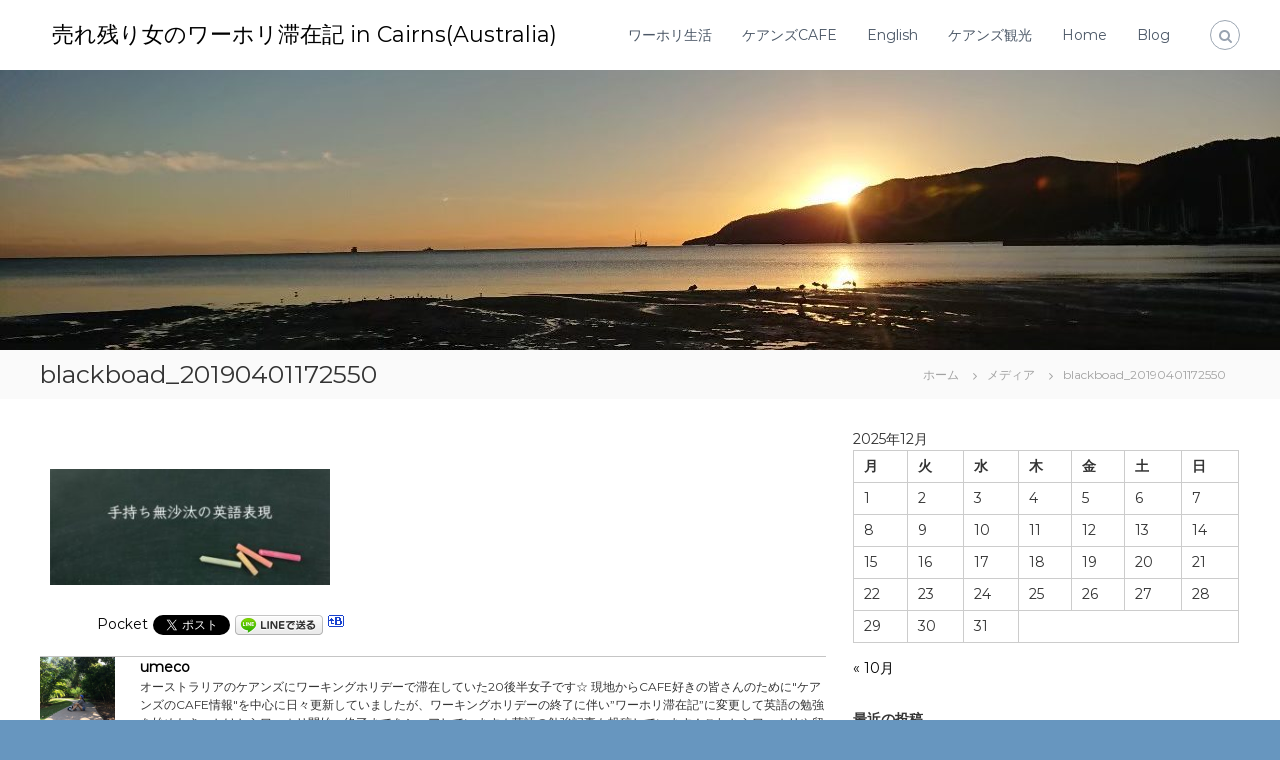

--- FILE ---
content_type: text/html; charset=UTF-8
request_url: https://cafe-food.com/2021/01/21/%EF%BD%9E%E5%8B%89%E5%BC%B7%E8%A8%98%E4%BA%8B%E2%84%96130-%E6%89%8B%E6%8C%81%E3%81%A1%E7%84%A1%E6%B2%99%E6%B1%B0%E3%81%AF%E8%8B%B1%E8%AA%9E%E3%81%A7%EF%BC%9F%EF%BD%9E/blackboad_20190401172550/
body_size: 18932
content:
<!DOCTYPE html>
<html dir="ltr" lang="ja" prefix="og: https://ogp.me/ns#" id="kubio">
<head>
<meta charset="UTF-8">
<meta name="viewport" content="width=device-width, initial-scale=1">
<link rel="profile" href="https://gmpg.org/xfn/11">

<title>blackboad_20190401172550 | 売れ残り女のワーホリ滞在記 in Cairns(Australia)</title>

		<!-- All in One SEO 4.9.2 - aioseo.com -->
	<meta name="robots" content="max-image-preview:large" />
	<meta name="author" content="umeco"/>
	<link rel="canonical" href="https://cafe-food.com/2021/01/21/%ef%bd%9e%e5%8b%89%e5%bc%b7%e8%a8%98%e4%ba%8b%e2%84%96130-%e6%89%8b%e6%8c%81%e3%81%a1%e7%84%a1%e6%b2%99%e6%b1%b0%e3%81%af%e8%8b%b1%e8%aa%9e%e3%81%a7%ef%bc%9f%ef%bd%9e/blackboad_20190401172550/" />
	<meta name="generator" content="All in One SEO (AIOSEO) 4.9.2" />
		<meta property="og:locale" content="ja_JP" />
		<meta property="og:site_name" content="役立つCAFE情報 IN CAIRNS" />
		<meta property="og:type" content="article" />
		<meta property="og:title" content="blackboad_20190401172550 | 売れ残り女のワーホリ滞在記 in Cairns(Australia)" />
		<meta property="og:url" content="https://cafe-food.com/2021/01/21/%ef%bd%9e%e5%8b%89%e5%bc%b7%e8%a8%98%e4%ba%8b%e2%84%96130-%e6%89%8b%e6%8c%81%e3%81%a1%e7%84%a1%e6%b2%99%e6%b1%b0%e3%81%af%e8%8b%b1%e8%aa%9e%e3%81%a7%ef%bc%9f%ef%bd%9e/blackboad_20190401172550/" />
		<meta property="og:image" content="https://cafe-food.com/wp-content/uploads/2019/01/19-01-29-15-37-54-601_deco.jpg" />
		<meta property="og:image:secure_url" content="https://cafe-food.com/wp-content/uploads/2019/01/19-01-29-15-37-54-601_deco.jpg" />
		<meta property="og:image:width" content="423" />
		<meta property="og:image:height" content="564" />
		<meta property="article:published_time" content="2021-01-21T12:30:47+00:00" />
		<meta property="article:modified_time" content="2021-01-21T12:30:47+00:00" />
		<meta name="twitter:card" content="summary" />
		<meta name="twitter:title" content="blackboad_20190401172550 | 売れ残り女のワーホリ滞在記 in Cairns(Australia)" />
		<meta name="twitter:image" content="https://cafe-food.com/wp-content/uploads/2019/01/19-01-29-15-37-54-601_deco.jpg" />
		<script type="application/ld+json" class="aioseo-schema">
			{"@context":"https:\/\/schema.org","@graph":[{"@type":"BreadcrumbList","@id":"https:\/\/cafe-food.com\/2021\/01\/21\/%ef%bd%9e%e5%8b%89%e5%bc%b7%e8%a8%98%e4%ba%8b%e2%84%96130-%e6%89%8b%e6%8c%81%e3%81%a1%e7%84%a1%e6%b2%99%e6%b1%b0%e3%81%af%e8%8b%b1%e8%aa%9e%e3%81%a7%ef%bc%9f%ef%bd%9e\/blackboad_20190401172550\/#breadcrumblist","itemListElement":[{"@type":"ListItem","@id":"https:\/\/cafe-food.com#listItem","position":1,"name":"Home","item":"https:\/\/cafe-food.com","nextItem":{"@type":"ListItem","@id":"https:\/\/cafe-food.com\/2021\/01\/21\/%ef%bd%9e%e5%8b%89%e5%bc%b7%e8%a8%98%e4%ba%8b%e2%84%96130-%e6%89%8b%e6%8c%81%e3%81%a1%e7%84%a1%e6%b2%99%e6%b1%b0%e3%81%af%e8%8b%b1%e8%aa%9e%e3%81%a7%ef%bc%9f%ef%bd%9e\/blackboad_20190401172550\/#listItem","name":"blackboad_20190401172550"}},{"@type":"ListItem","@id":"https:\/\/cafe-food.com\/2021\/01\/21\/%ef%bd%9e%e5%8b%89%e5%bc%b7%e8%a8%98%e4%ba%8b%e2%84%96130-%e6%89%8b%e6%8c%81%e3%81%a1%e7%84%a1%e6%b2%99%e6%b1%b0%e3%81%af%e8%8b%b1%e8%aa%9e%e3%81%a7%ef%bc%9f%ef%bd%9e\/blackboad_20190401172550\/#listItem","position":2,"name":"blackboad_20190401172550","previousItem":{"@type":"ListItem","@id":"https:\/\/cafe-food.com#listItem","name":"Home"}}]},{"@type":"ItemPage","@id":"https:\/\/cafe-food.com\/2021\/01\/21\/%ef%bd%9e%e5%8b%89%e5%bc%b7%e8%a8%98%e4%ba%8b%e2%84%96130-%e6%89%8b%e6%8c%81%e3%81%a1%e7%84%a1%e6%b2%99%e6%b1%b0%e3%81%af%e8%8b%b1%e8%aa%9e%e3%81%a7%ef%bc%9f%ef%bd%9e\/blackboad_20190401172550\/#itempage","url":"https:\/\/cafe-food.com\/2021\/01\/21\/%ef%bd%9e%e5%8b%89%e5%bc%b7%e8%a8%98%e4%ba%8b%e2%84%96130-%e6%89%8b%e6%8c%81%e3%81%a1%e7%84%a1%e6%b2%99%e6%b1%b0%e3%81%af%e8%8b%b1%e8%aa%9e%e3%81%a7%ef%bc%9f%ef%bd%9e\/blackboad_20190401172550\/","name":"blackboad_20190401172550 | \u58f2\u308c\u6b8b\u308a\u5973\u306e\u30ef\u30fc\u30db\u30ea\u6ede\u5728\u8a18 in Cairns(Australia)","inLanguage":"ja","isPartOf":{"@id":"https:\/\/cafe-food.com\/#website"},"breadcrumb":{"@id":"https:\/\/cafe-food.com\/2021\/01\/21\/%ef%bd%9e%e5%8b%89%e5%bc%b7%e8%a8%98%e4%ba%8b%e2%84%96130-%e6%89%8b%e6%8c%81%e3%81%a1%e7%84%a1%e6%b2%99%e6%b1%b0%e3%81%af%e8%8b%b1%e8%aa%9e%e3%81%a7%ef%bc%9f%ef%bd%9e\/blackboad_20190401172550\/#breadcrumblist"},"author":{"@id":"https:\/\/cafe-food.com\/author\/umc\/#author"},"creator":{"@id":"https:\/\/cafe-food.com\/author\/umc\/#author"},"datePublished":"2021-01-21T21:30:47+09:00","dateModified":"2021-01-21T21:30:47+09:00"},{"@type":"Person","@id":"https:\/\/cafe-food.com\/#person","name":"umeco","image":{"@type":"ImageObject","@id":"https:\/\/cafe-food.com\/2021\/01\/21\/%ef%bd%9e%e5%8b%89%e5%bc%b7%e8%a8%98%e4%ba%8b%e2%84%96130-%e6%89%8b%e6%8c%81%e3%81%a1%e7%84%a1%e6%b2%99%e6%b1%b0%e3%81%af%e8%8b%b1%e8%aa%9e%e3%81%a7%ef%bc%9f%ef%bd%9e\/blackboad_20190401172550\/#personImage","url":"https:\/\/secure.gravatar.com\/avatar\/484a59b69e470298a069d0e70c99ebbc?s=96&d=mm&r=g","width":96,"height":96,"caption":"umeco"}},{"@type":"Person","@id":"https:\/\/cafe-food.com\/author\/umc\/#author","url":"https:\/\/cafe-food.com\/author\/umc\/","name":"umeco","image":{"@type":"ImageObject","@id":"https:\/\/cafe-food.com\/2021\/01\/21\/%ef%bd%9e%e5%8b%89%e5%bc%b7%e8%a8%98%e4%ba%8b%e2%84%96130-%e6%89%8b%e6%8c%81%e3%81%a1%e7%84%a1%e6%b2%99%e6%b1%b0%e3%81%af%e8%8b%b1%e8%aa%9e%e3%81%a7%ef%bc%9f%ef%bd%9e\/blackboad_20190401172550\/#authorImage","url":"https:\/\/secure.gravatar.com\/avatar\/484a59b69e470298a069d0e70c99ebbc?s=96&d=mm&r=g","width":96,"height":96,"caption":"umeco"}},{"@type":"WebSite","@id":"https:\/\/cafe-food.com\/#website","url":"https:\/\/cafe-food.com\/","name":"\u58f2\u308c\u6b8b\u308a\u5973\u306e\u30ef\u30fc\u30db\u30ea\u6ede\u5728\u8a18 in Cairns(Australia)","inLanguage":"ja","publisher":{"@id":"https:\/\/cafe-food.com\/#person"}}]}
		</script>
		<!-- All in One SEO -->

<link rel='dns-prefetch' href='//fonts.googleapis.com' />
<link href='https://fonts.gstatic.com' crossorigin rel='preconnect' />
<link rel="alternate" type="application/rss+xml" title="売れ残り女のワーホリ滞在記 in Cairns(Australia) &raquo; フィード" href="https://cafe-food.com/feed/" />
<link rel="alternate" type="application/rss+xml" title="売れ残り女のワーホリ滞在記 in Cairns(Australia) &raquo; コメントフィード" href="https://cafe-food.com/comments/feed/" />
<link rel="alternate" type="application/rss+xml" title="売れ残り女のワーホリ滞在記 in Cairns(Australia) &raquo; blackboad_20190401172550 のコメントのフィード" href="https://cafe-food.com/2021/01/21/%ef%bd%9e%e5%8b%89%e5%bc%b7%e8%a8%98%e4%ba%8b%e2%84%96130-%e6%89%8b%e6%8c%81%e3%81%a1%e7%84%a1%e6%b2%99%e6%b1%b0%e3%81%af%e8%8b%b1%e8%aa%9e%e3%81%a7%ef%bc%9f%ef%bd%9e/blackboad_20190401172550/feed/" />
					<script>
						(function(){
							var docEL = document.documentElement;
							var style = docEL.style;
							if (!("backgroundAttachment" in style)) return false;
							var oldValue = style.backgroundAttachment;
							style.backgroundAttachment = "fixed";
							var isSupported = (style.backgroundAttachment === "fixed");
							style.backgroundAttachment = oldValue;

							if(navigator.userAgent.toLowerCase().indexOf('mac') !== -1 && navigator.maxTouchPoints){
								isSupported = false;
							}

							if(!isSupported){
								console.warn('Kubio - Browser does not support attachment fix');
								document.documentElement.classList.add('kubio-attachment-fixed-support-fallback');
							}
						})()
					</script>

				<script type="text/javascript">
window._wpemojiSettings = {"baseUrl":"https:\/\/s.w.org\/images\/core\/emoji\/14.0.0\/72x72\/","ext":".png","svgUrl":"https:\/\/s.w.org\/images\/core\/emoji\/14.0.0\/svg\/","svgExt":".svg","source":{"concatemoji":"https:\/\/cafe-food.com\/wp-includes\/js\/wp-emoji-release.min.js?ver=6.1.9"}};
/*! This file is auto-generated */
!function(e,a,t){var n,r,o,i=a.createElement("canvas"),p=i.getContext&&i.getContext("2d");function s(e,t){var a=String.fromCharCode,e=(p.clearRect(0,0,i.width,i.height),p.fillText(a.apply(this,e),0,0),i.toDataURL());return p.clearRect(0,0,i.width,i.height),p.fillText(a.apply(this,t),0,0),e===i.toDataURL()}function c(e){var t=a.createElement("script");t.src=e,t.defer=t.type="text/javascript",a.getElementsByTagName("head")[0].appendChild(t)}for(o=Array("flag","emoji"),t.supports={everything:!0,everythingExceptFlag:!0},r=0;r<o.length;r++)t.supports[o[r]]=function(e){if(p&&p.fillText)switch(p.textBaseline="top",p.font="600 32px Arial",e){case"flag":return s([127987,65039,8205,9895,65039],[127987,65039,8203,9895,65039])?!1:!s([55356,56826,55356,56819],[55356,56826,8203,55356,56819])&&!s([55356,57332,56128,56423,56128,56418,56128,56421,56128,56430,56128,56423,56128,56447],[55356,57332,8203,56128,56423,8203,56128,56418,8203,56128,56421,8203,56128,56430,8203,56128,56423,8203,56128,56447]);case"emoji":return!s([129777,127995,8205,129778,127999],[129777,127995,8203,129778,127999])}return!1}(o[r]),t.supports.everything=t.supports.everything&&t.supports[o[r]],"flag"!==o[r]&&(t.supports.everythingExceptFlag=t.supports.everythingExceptFlag&&t.supports[o[r]]);t.supports.everythingExceptFlag=t.supports.everythingExceptFlag&&!t.supports.flag,t.DOMReady=!1,t.readyCallback=function(){t.DOMReady=!0},t.supports.everything||(n=function(){t.readyCallback()},a.addEventListener?(a.addEventListener("DOMContentLoaded",n,!1),e.addEventListener("load",n,!1)):(e.attachEvent("onload",n),a.attachEvent("onreadystatechange",function(){"complete"===a.readyState&&t.readyCallback()})),(e=t.source||{}).concatemoji?c(e.concatemoji):e.wpemoji&&e.twemoji&&(c(e.twemoji),c(e.wpemoji)))}(window,document,window._wpemojiSettings);
</script>
<!-- cafe-food.com is managing ads with Advanced Ads --><script id="advads-ready">
			window.advanced_ads_ready=function(e,a){a=a||"complete";var d=function(e){return"interactive"===a?"loading"!==e:"complete"===e};d(document.readyState)?e():document.addEventListener("readystatechange",(function(a){d(a.target.readyState)&&e()}),{once:"interactive"===a})},window.advanced_ads_ready_queue=window.advanced_ads_ready_queue||[];		</script>
		<style type="text/css">
img.wp-smiley,
img.emoji {
	display: inline !important;
	border: none !important;
	box-shadow: none !important;
	height: 1em !important;
	width: 1em !important;
	margin: 0 0.07em !important;
	vertical-align: -0.1em !important;
	background: none !important;
	padding: 0 !important;
}
</style>
	<link rel='stylesheet' id='wp-block-library-css' href='https://cafe-food.com/wp-includes/css/dist/block-library/style.min.css?ver=6.1.9' type='text/css' media='all' />
<style id='wp-block-library-theme-inline-css' type='text/css'>
.wp-block-audio figcaption{color:#555;font-size:13px;text-align:center}.is-dark-theme .wp-block-audio figcaption{color:hsla(0,0%,100%,.65)}.wp-block-audio{margin:0 0 1em}.wp-block-code{border:1px solid #ccc;border-radius:4px;font-family:Menlo,Consolas,monaco,monospace;padding:.8em 1em}.wp-block-embed figcaption{color:#555;font-size:13px;text-align:center}.is-dark-theme .wp-block-embed figcaption{color:hsla(0,0%,100%,.65)}.wp-block-embed{margin:0 0 1em}.blocks-gallery-caption{color:#555;font-size:13px;text-align:center}.is-dark-theme .blocks-gallery-caption{color:hsla(0,0%,100%,.65)}.wp-block-image figcaption{color:#555;font-size:13px;text-align:center}.is-dark-theme .wp-block-image figcaption{color:hsla(0,0%,100%,.65)}.wp-block-image{margin:0 0 1em}.wp-block-pullquote{border-top:4px solid;border-bottom:4px solid;margin-bottom:1.75em;color:currentColor}.wp-block-pullquote__citation,.wp-block-pullquote cite,.wp-block-pullquote footer{color:currentColor;text-transform:uppercase;font-size:.8125em;font-style:normal}.wp-block-quote{border-left:.25em solid;margin:0 0 1.75em;padding-left:1em}.wp-block-quote cite,.wp-block-quote footer{color:currentColor;font-size:.8125em;position:relative;font-style:normal}.wp-block-quote.has-text-align-right{border-left:none;border-right:.25em solid;padding-left:0;padding-right:1em}.wp-block-quote.has-text-align-center{border:none;padding-left:0}.wp-block-quote.is-large,.wp-block-quote.is-style-large,.wp-block-quote.is-style-plain{border:none}.wp-block-search .wp-block-search__label{font-weight:700}.wp-block-search__button{border:1px solid #ccc;padding:.375em .625em}:where(.wp-block-group.has-background){padding:1.25em 2.375em}.wp-block-separator.has-css-opacity{opacity:.4}.wp-block-separator{border:none;border-bottom:2px solid;margin-left:auto;margin-right:auto}.wp-block-separator.has-alpha-channel-opacity{opacity:1}.wp-block-separator:not(.is-style-wide):not(.is-style-dots){width:100px}.wp-block-separator.has-background:not(.is-style-dots){border-bottom:none;height:1px}.wp-block-separator.has-background:not(.is-style-wide):not(.is-style-dots){height:2px}.wp-block-table{margin:"0 0 1em 0"}.wp-block-table thead{border-bottom:3px solid}.wp-block-table tfoot{border-top:3px solid}.wp-block-table td,.wp-block-table th{word-break:normal}.wp-block-table figcaption{color:#555;font-size:13px;text-align:center}.is-dark-theme .wp-block-table figcaption{color:hsla(0,0%,100%,.65)}.wp-block-video figcaption{color:#555;font-size:13px;text-align:center}.is-dark-theme .wp-block-video figcaption{color:hsla(0,0%,100%,.65)}.wp-block-video{margin:0 0 1em}.wp-block-template-part.has-background{padding:1.25em 2.375em;margin-top:0;margin-bottom:0}
</style>
<link rel='stylesheet' id='kubio-block-library-css' href='https://cafe-food.com/wp-content/plugins/kubio/build/block-library/style.css?ver=1707371500' type='text/css' media='all' />
<style id='kubio-block-library-inline-css' type='text/css'>
.kubio-shape-circles{background-image:url('https://cafe-food.com/wp-content/plugins/kubio/lib/shapes/header-shapes/circles.png')}.kubio-shape-10degree-stripes{background-image:url('https://cafe-food.com/wp-content/plugins/kubio/lib/shapes/header-shapes/10degree-stripes.png')}.kubio-shape-rounded-squares-blue{background-image:url('https://cafe-food.com/wp-content/plugins/kubio/lib/shapes/header-shapes/rounded-squares-blue.png')}.kubio-shape-many-rounded-squares-blue{background-image:url('https://cafe-food.com/wp-content/plugins/kubio/lib/shapes/header-shapes/many-rounded-squares-blue.png')}.kubio-shape-two-circles{background-image:url('https://cafe-food.com/wp-content/plugins/kubio/lib/shapes/header-shapes/two-circles.png')}.kubio-shape-circles-2{background-image:url('https://cafe-food.com/wp-content/plugins/kubio/lib/shapes/header-shapes/circles-2.png')}.kubio-shape-circles-3{background-image:url('https://cafe-food.com/wp-content/plugins/kubio/lib/shapes/header-shapes/circles-3.png')}.kubio-shape-circles-gradient{background-image:url('https://cafe-food.com/wp-content/plugins/kubio/lib/shapes/header-shapes/circles-gradient.png')}.kubio-shape-circles-white-gradient{background-image:url('https://cafe-food.com/wp-content/plugins/kubio/lib/shapes/header-shapes/circles-white-gradient.png')}.kubio-shape-waves{background-image:url('https://cafe-food.com/wp-content/plugins/kubio/lib/shapes/header-shapes/waves.png')}.kubio-shape-waves-inverted{background-image:url('https://cafe-food.com/wp-content/plugins/kubio/lib/shapes/header-shapes/waves-inverted.png')}.kubio-shape-dots{background-image:url('https://cafe-food.com/wp-content/plugins/kubio/lib/shapes/header-shapes/dots.png')}.kubio-shape-left-tilted-lines{background-image:url('https://cafe-food.com/wp-content/plugins/kubio/lib/shapes/header-shapes/left-tilted-lines.png')}.kubio-shape-right-tilted-lines{background-image:url('https://cafe-food.com/wp-content/plugins/kubio/lib/shapes/header-shapes/right-tilted-lines.png')}.kubio-shape-right-tilted-strips{background-image:url('https://cafe-food.com/wp-content/plugins/kubio/lib/shapes/header-shapes/right-tilted-strips.png')}.kubio-shape-doodle{background-image:url('https://cafe-food.com/wp-content/plugins/kubio/lib/shapes/header-shapes/doodle.png')}.kubio-shape-falling-stars{background-image:url('https://cafe-food.com/wp-content/plugins/kubio/lib/shapes/header-shapes/falling-stars.png')}.kubio-shape-grain{background-image:url('https://cafe-food.com/wp-content/plugins/kubio/lib/shapes/header-shapes/grain.png')}.kubio-shape-poly1{background-image:url('https://cafe-food.com/wp-content/plugins/kubio/lib/shapes/header-shapes/poly1.png')}.kubio-shape-poly2{background-image:url('https://cafe-food.com/wp-content/plugins/kubio/lib/shapes/header-shapes/poly2.png')}.kubio-shape-wavy-lines{background-image:url('https://cafe-food.com/wp-content/plugins/kubio/lib/shapes/header-shapes/wavy-lines.png')}

:root { --kubio-color-1:66,99,190;--kubio-color-2:234,147,116;--kubio-color-3:128,136,144;--kubio-color-4:43,66,123;--kubio-color-5:255,255,255;--kubio-color-6:18,19,21;--kubio-color-1-variant-1:129,145,189;--kubio-color-1-variant-2:66,99,190;--kubio-color-1-variant-3:2,52,189;--kubio-color-1-variant-4:36,54,104;--kubio-color-1-variant-5:6,10,19;--kubio-color-2-variant-1:233,204,193;--kubio-color-2-variant-2:234,147,116;--kubio-color-2-variant-3:233,89,37;--kubio-color-2-variant-4:148,93,73;--kubio-color-2-variant-5:63,40,31;--kubio-color-3-variant-1:203,216,228;--kubio-color-3-variant-2:128,136,144;--kubio-color-3-variant-3:80,112,143;--kubio-color-3-variant-4:32,88,143;--kubio-color-3-variant-5:52,55,58;--kubio-color-4-variant-1:72,111,207;--kubio-color-4-variant-2:83,95,122;--kubio-color-4-variant-3:43,66,123;--kubio-color-4-variant-4:2,36,122;--kubio-color-4-variant-5:13,20,37;--kubio-color-5-variant-1:255,255,255;--kubio-color-5-variant-2:204,204,204;--kubio-color-5-variant-3:153,153,153;--kubio-color-5-variant-4:101,101,101;--kubio-color-5-variant-5:50,50,50;--kubio-color-6-variant-1:163,172,190;--kubio-color-6-variant-2:90,95,105;--kubio-color-6-variant-3:18,19,21;--kubio-color-6-variant-4:10,14,20;--kubio-color-6-variant-5:3,9,20 } .has-kubio-color-1-color{color:rgb(var(--kubio-color-1))} .has-kubio-color-1-background-color{background-color:rgb(var(--kubio-color-1))} [data-kubio] .has-kubio-color-1-color{color:rgb(var(--kubio-color-1))} [data-kubio] .has-kubio-color-1-background-color{background-color:rgb(var(--kubio-color-1))} .has-kubio-color-2-color{color:rgb(var(--kubio-color-2))} .has-kubio-color-2-background-color{background-color:rgb(var(--kubio-color-2))} [data-kubio] .has-kubio-color-2-color{color:rgb(var(--kubio-color-2))} [data-kubio] .has-kubio-color-2-background-color{background-color:rgb(var(--kubio-color-2))} .has-kubio-color-3-color{color:rgb(var(--kubio-color-3))} .has-kubio-color-3-background-color{background-color:rgb(var(--kubio-color-3))} [data-kubio] .has-kubio-color-3-color{color:rgb(var(--kubio-color-3))} [data-kubio] .has-kubio-color-3-background-color{background-color:rgb(var(--kubio-color-3))} .has-kubio-color-4-color{color:rgb(var(--kubio-color-4))} .has-kubio-color-4-background-color{background-color:rgb(var(--kubio-color-4))} [data-kubio] .has-kubio-color-4-color{color:rgb(var(--kubio-color-4))} [data-kubio] .has-kubio-color-4-background-color{background-color:rgb(var(--kubio-color-4))} .has-kubio-color-5-color{color:rgb(var(--kubio-color-5))} .has-kubio-color-5-background-color{background-color:rgb(var(--kubio-color-5))} [data-kubio] .has-kubio-color-5-color{color:rgb(var(--kubio-color-5))} [data-kubio] .has-kubio-color-5-background-color{background-color:rgb(var(--kubio-color-5))} .has-kubio-color-6-color{color:rgb(var(--kubio-color-6))} .has-kubio-color-6-background-color{background-color:rgb(var(--kubio-color-6))} [data-kubio] .has-kubio-color-6-color{color:rgb(var(--kubio-color-6))} [data-kubio] .has-kubio-color-6-background-color{background-color:rgb(var(--kubio-color-6))}



.h-y-container > *:not(:last-child),.h-x-container-inner > *{margin-bottom:20px;}.h-x-container-inner,.h-column__content > .h-x-container > *:last-child,.h-y-container > .kubio-block-inserter{margin-bottom:-20px;}.h-x-container-inner{margin-left:-10px;margin-right:-10px;}.h-x-container-inner > *{padding-left:10px;padding-right:10px;}[data-kubio] a:not([class*=wp-block-button]),.with-kubio-global-style a:not([class*=wp-block-button]),a:not([class*=wp-block-button])[data-kubio]{font-family:Poppins,Helvetica, Arial, Sans-Serif, serif;font-weight:400;font-size:1em;line-height:1.5;text-decoration:none;color:rgba(var(--kubio-color-1),1);}[data-kubio] a:not([class*=wp-block-button]):hover,.with-kubio-global-style a:not([class*=wp-block-button]):hover,a:not([class*=wp-block-button])[data-kubio]:hover{color:rgba(var(--kubio-color-1-variant-4),1);}[data-kubio] h1,.with-kubio-global-style h1,h1[data-kubio]{font-family:Poppins,Helvetica, Arial, Sans-Serif, serif;font-weight:700;font-size:4em;line-height:1.26;text-transform:none;color:rgba(var(--kubio-color-6),1);}[data-kubio] h2,.with-kubio-global-style h2,h2[data-kubio]{font-family:Poppins,Helvetica, Arial, Sans-Serif, serif;font-weight:600;font-size:3em;line-height:1.143;text-transform:none;color:rgba(var(--kubio-color-6),1);}[data-kubio] h3,.with-kubio-global-style h3,h3[data-kubio]{font-family:Poppins,Helvetica, Arial, Sans-Serif, serif;font-weight:500;font-size:2em;line-height:1.25;text-transform:none;color:rgba(var(--kubio-color-6),1);}[data-kubio] h4,.with-kubio-global-style h4,h4[data-kubio]{font-family:Poppins,Helvetica, Arial, Sans-Serif, serif;font-weight:600;font-size:1.25em;line-height:1.6;text-transform:none;color:rgba(var(--kubio-color-6),1);}[data-kubio] h5,.with-kubio-global-style h5,h5[data-kubio]{font-family:Poppins,Helvetica, Arial, Sans-Serif, serif;font-weight:600;font-size:1.125em;line-height:1.55;text-transform:none;color:#000000;}[data-kubio] h6,.with-kubio-global-style h6,h6[data-kubio]{font-family:Poppins,Helvetica, Arial, Sans-Serif, serif;font-weight:600;font-size:0.8em;line-height:1.6;letter-spacing:1px;text-transform:uppercase;color:rgba(var(--kubio-color-6),1);}[data-kubio],.with-kubio-global-style,[data-kubio] p,.with-kubio-global-style p,p[data-kubio]{font-family:Roboto,Helvetica, Arial, Sans-Serif, serif;font-weight:300;font-size:18px;line-height:1.6;text-transform:none;color:rgba(var(--kubio-color-6-variant-4),1);}[data-kubio] .h-lead,.with-kubio-global-style .h-lead,.h-lead[data-kubio]{font-family:Roboto,Helvetica, Arial, Sans-Serif, serif;font-weight:300;font-size:1.25em;line-height:1.5;text-transform:none;color:rgba(var(--kubio-color-6-variant-4),1);}div.h-section-global-spacing{padding-top:90px;padding-bottom:90px;}.h-global-transition,.h-global-transition-all,.h-global-transition-all *{transition-duration:1s;}[data-kubio] input[type='color'],[data-kubio] input[type='date'],[data-kubio] input[type='datetime'],[data-kubio] input[type='datetime-local'],[data-kubio] input[type='email'],[data-kubio] input[type='month'],[data-kubio] input[type='number'],[data-kubio] input[type='password'],[data-kubio] input[type='search'],[data-kubio] input[type='tel'],[data-kubio] input[type='text'],[data-kubio] input[type='url'],[data-kubio] input[type='week'],[data-kubio] input[type='time'],[data-kubio] input:not([type]),[data-kubio] textarea,[data-kubio] select{font-family:Open Sans,Helvetica, Arial, Sans-Serif, serif;font-weight:400;font-size:16px;line-height:1.6;text-transform:none;background-color:rgba(var(--kubio-color-5),1);border-top-color:rgba(var(--kubio-color-5-variant-2),1);border-top-width:1px;border-top-style:solid;border-right-color:rgba(var(--kubio-color-5-variant-2),1);border-right-width:1px;border-right-style:solid;border-bottom-color:rgba(var(--kubio-color-5-variant-2),1);border-bottom-width:1px;border-bottom-style:solid;border-left-color:rgba(var(--kubio-color-5-variant-2),1);border-left-width:1px;border-left-style:solid;border-top-left-radius:4px;border-top-right-radius:4px;border-bottom-left-radius:4px;border-bottom-right-radius:4px;padding-top:4px;padding-bottom:4px;padding-left:10px;padding-right:10px;margin-bottom:10px;}[data-kubio] input[type='color']:hover,[data-kubio] input[type='date']:hover,[data-kubio] input[type='datetime']:hover,[data-kubio] input[type='datetime-local']:hover,[data-kubio] input[type='email']:hover,[data-kubio] input[type='month']:hover,[data-kubio] input[type='number']:hover,[data-kubio] input[type='password']:hover,[data-kubio] input[type='search']:hover,[data-kubio] input[type='tel']:hover,[data-kubio] input[type='text']:hover,[data-kubio] input[type='url']:hover,[data-kubio] input[type='week']:hover,[data-kubio] input[type='time']:hover,[data-kubio] input:not([type]):hover,[data-kubio] textarea:hover,[data-kubio] select:hover{color:rgba(var(--kubio-color-6),1);border-top-color:rgba(var(--kubio-color-6-variant-1),1);border-right-color:rgba(var(--kubio-color-6-variant-1),1);border-bottom-color:rgba(var(--kubio-color-6-variant-1),1);border-left-color:rgba(var(--kubio-color-6-variant-1),1);}[data-kubio] input[type='color']:focus,[data-kubio] input[type='date']:focus,[data-kubio] input[type='datetime']:focus,[data-kubio] input[type='datetime-local']:focus,[data-kubio] input[type='email']:focus,[data-kubio] input[type='month']:focus,[data-kubio] input[type='number']:focus,[data-kubio] input[type='password']:focus,[data-kubio] input[type='search']:focus,[data-kubio] input[type='tel']:focus,[data-kubio] input[type='text']:focus,[data-kubio] input[type='url']:focus,[data-kubio] input[type='week']:focus,[data-kubio] input[type='time']:focus,[data-kubio] input:not([type]):focus,[data-kubio] textarea:focus,[data-kubio] select:focus{color:rgba(var(--kubio-color-6),1);border-top-color:rgba(var(--kubio-color-1),1);border-right-color:rgba(var(--kubio-color-1),1);border-bottom-color:rgba(var(--kubio-color-1),1);border-left-color:rgba(var(--kubio-color-1),1);}[data-kubio] input[type='button'],[data-kubio] button{background-color:rgba(var(--kubio-color-1),1);border-top-color:rgba(var(--kubio-color-1),1);border-top-width:2px;border-top-style:solid;border-right-color:rgba(var(--kubio-color-1),1);border-right-width:2px;border-right-style:solid;border-bottom-color:rgba(var(--kubio-color-1),1);border-bottom-width:2px;border-bottom-style:solid;border-left-color:rgba(var(--kubio-color-1),1);border-left-width:2px;border-left-style:solid;border-top-left-radius:4px;border-top-right-radius:4px;border-bottom-left-radius:4px;border-bottom-right-radius:4px;color:rgba(var(--kubio-color-5),1);padding-top:8px;padding-bottom:8px;padding-left:25px;padding-right:24px;}[data-kubio] input[type='button']:hover,[data-kubio] button:hover{background-color:rgba(var(--kubio-color-1-variant-4),1);border-top-color:rgba(var(--kubio-color-1-variant-4),1);border-right-color:rgba(var(--kubio-color-1-variant-4),1);border-bottom-color:rgba(var(--kubio-color-1-variant-4),1);border-left-color:rgba(var(--kubio-color-1-variant-4),1);}[data-kubio] input[type='button']:disabled,[data-kubio] button:disabled,[data-kubio] input[type='button'][disabled],[data-kubio] button[disabled]{background-color:rgba(var(--kubio-color-5-variant-2),1);border-top-color:rgba(var(--kubio-color-5-variant-2),1);border-right-color:rgba(var(--kubio-color-5-variant-2),1);border-bottom-color:rgba(var(--kubio-color-5-variant-2),1);border-left-color:rgba(var(--kubio-color-5-variant-2),1);color:rgba(var(--kubio-color-5-variant-3),1);}[data-kubio] input[type='submit'],[data-kubio] button[type='submit']{border-top-color:rgba(var(--kubio-color-1),1);border-top-width:2px;border-top-style:solid;border-right-color:rgba(var(--kubio-color-1),1);border-right-width:2px;border-right-style:solid;border-bottom-color:rgba(var(--kubio-color-1),1);border-bottom-width:2px;border-bottom-style:solid;border-left-color:rgba(var(--kubio-color-1),1);border-left-width:2px;border-left-style:solid;border-top-left-radius:4px;border-top-right-radius:4px;border-bottom-left-radius:4px;border-bottom-right-radius:4px;color:rgba(var(--kubio-color-5),1);padding-top:8px;padding-bottom:8px;padding-left:25px;padding-right:24px;background-color:rgba(var(--kubio-color-1),1);}[data-kubio] input[type='submit']:hover,[data-kubio] button[type='submit']:hover{border-top-color:rgba(var(--kubio-color-1-variant-4),1);border-right-color:rgba(var(--kubio-color-1-variant-4),1);border-bottom-color:rgba(var(--kubio-color-1-variant-4),1);border-left-color:rgba(var(--kubio-color-1-variant-4),1);background-color:rgba(var(--kubio-color-1-variant-4),1);}[data-kubio] input[type='submit']:disabled,[data-kubio] input[type='submit'][disabled],[data-kubio] button[type='submit']:disabled,[data-kubio] button[type='submit'][disabled]{border-top-color:rgba(var(--kubio-color-5-variant-2),1);border-right-color:rgba(var(--kubio-color-5-variant-2),1);border-bottom-color:rgba(var(--kubio-color-5-variant-2),1);border-left-color:rgba(var(--kubio-color-5-variant-2),1);color:rgba(var(--kubio-color-5-variant-3),1);background-color:rgba(var(--kubio-color-5-variant-2),1);}[data-kubio] input[type='reset'],[data-kubio] button[type='reset']{background-color:rgba(var(--kubio-color-1-variant-1),1);border-top-color:rgba(var(--kubio-color-1-variant-1),1);border-top-width:2px;border-top-style:solid;border-right-color:rgba(var(--kubio-color-1-variant-1),1);border-right-width:2px;border-right-style:solid;border-bottom-color:rgba(var(--kubio-color-1-variant-1),1);border-bottom-width:2px;border-bottom-style:solid;border-left-color:rgba(var(--kubio-color-1-variant-1),1);border-left-width:2px;border-left-style:solid;border-top-left-radius:4px;border-top-right-radius:4px;border-bottom-left-radius:4px;border-bottom-right-radius:4px;color:rgba(var(--kubio-color-6-variant-2),1);padding-top:8px;padding-bottom:8px;padding-left:25px;padding-right:24px;}[data-kubio] input[type='reset']:hover,[data-kubio] button[type='reset']:hover{background-color:rgba(var(--kubio-color-1-variant-2),1);border-top-color:rgba(var(--kubio-color-1-variant-2),1);border-right-color:rgba(var(--kubio-color-1-variant-2),1);border-bottom-color:rgba(var(--kubio-color-1-variant-2),1);border-left-color:rgba(var(--kubio-color-1-variant-2),1);}[data-kubio] input[type='reset']:disabled,[data-kubio] input[type='reset'][disabled],[data-kubio] button[type='reset']:disabled,[data-kubio] button[type='reset'][disabled]{background-color:rgba(var(--kubio-color-5-variant-2),1);border-top-color:rgba(var(--kubio-color-5-variant-2),1);border-right-color:rgba(var(--kubio-color-5-variant-2),1);border-bottom-color:rgba(var(--kubio-color-5-variant-2),1);border-left-color:rgba(var(--kubio-color-5-variant-2),1);color:rgba(var(--kubio-color-5-variant-3),1);}#kubio  .woocommerce a.button,#kubio  .woocommerce button.button,#kubio  .woocommerce input.button,#kubio  .woocommerce #respond input#submit{border-top-color:rgba(var(--kubio-color-2),1);border-top-width:2px;border-top-style:solid;border-right-color:rgba(var(--kubio-color-2),1);border-right-width:2px;border-right-style:solid;border-bottom-color:rgba(var(--kubio-color-2),1);border-bottom-width:2px;border-bottom-style:solid;border-left-color:rgba(var(--kubio-color-2),1);border-left-width:2px;border-left-style:solid;border-top-left-radius:4px;border-top-right-radius:4px;border-bottom-left-radius:4px;border-bottom-right-radius:4px;background-color:rgba(var(--kubio-color-2),1);font-family:Open Sans,Helvetica, Arial, Sans-Serif, serif;font-weight:400;font-size:14px;line-height:1.2;text-transform:none;color:rgba(var(--kubio-color-5),1);}#kubio  .woocommerce a.button:hover,#kubio  .woocommerce button.button:hover,#kubio  .woocommerce input.button:hover,#kubio  .woocommerce #respond input#submit:hover{border-top-color:rgba(var(--kubio-color-2-variant-4),1);border-right-color:rgba(var(--kubio-color-2-variant-4),1);border-bottom-color:rgba(var(--kubio-color-2-variant-4),1);border-left-color:rgba(var(--kubio-color-2-variant-4),1);background-color:rgba(var(--kubio-color-2-variant-4),1);}#kubio  .woocommerce a.button:disabled,#kubio  .woocommerce a.button[disabled],#kubio  .woocommerce button.button:disabled,#kubio  .woocommerce button.button[disabled],#kubio  .woocommerce input.button:disabled,#kubio  .woocommerce input.button[disabled],#kubio  .woocommerce #respond input#submit:disabled,#kubio  .woocommerce #respond input#submit[disabled]{border-top-color:rgba(var(--kubio-color-5-variant-2),1);border-right-color:rgba(var(--kubio-color-5-variant-2),1);border-bottom-color:rgba(var(--kubio-color-5-variant-2),1);border-left-color:rgba(var(--kubio-color-5-variant-2),1);background-color:rgba(var(--kubio-color-5-variant-2),1);color:rgba(var(--kubio-color-5-variant-4),1);}#kubio  .woocommerce a.button.woocommerce-form-login__submit,#kubio  .woocommerce a.button.add_to_cart_button,#kubio  .woocommerce a.button.alt,#kubio  .woocommerce button.button.woocommerce-form-login__submit,#kubio  .woocommerce button.button.add_to_cart_button,#kubio  .woocommerce button.button.alt,#kubio  .woocommerce input.button.woocommerce-form-login__submit,#kubio  .woocommerce input.button.add_to_cart_button,#kubio  .woocommerce input.button.alt,#kubio  .woocommerce #respond input#submit.woocommerce-form-login__submit,#kubio  .woocommerce #respond input#submit.add_to_cart_button,#kubio  .woocommerce #respond input#submit.alt{background-color:rgba(var(--kubio-color-1),1);border-top-color:rgba(var(--kubio-color-1),1);border-top-width:2px;border-top-style:solid;border-right-color:rgba(var(--kubio-color-1),1);border-right-width:2px;border-right-style:solid;border-bottom-color:rgba(var(--kubio-color-1),1);border-bottom-width:2px;border-bottom-style:solid;border-left-color:rgba(var(--kubio-color-1),1);border-left-width:2px;border-left-style:solid;border-top-left-radius:4px;border-top-right-radius:4px;border-bottom-left-radius:4px;border-bottom-right-radius:4px;font-family:Open Sans,Helvetica, Arial, Sans-Serif, serif;font-weight:400;font-size:14px;line-height:1.2;text-transform:none;color:rgba(var(--kubio-color-5),1);box-shadow:0px 27px 15px -24px rgba(0,0,0,0.5) ;}#kubio  .woocommerce a.button.woocommerce-form-login__submit:hover,#kubio  .woocommerce a.button.add_to_cart_button:hover,#kubio  .woocommerce a.button.alt:hover,#kubio  .woocommerce button.button.woocommerce-form-login__submit:hover,#kubio  .woocommerce button.button.add_to_cart_button:hover,#kubio  .woocommerce button.button.alt:hover,#kubio  .woocommerce input.button.woocommerce-form-login__submit:hover,#kubio  .woocommerce input.button.add_to_cart_button:hover,#kubio  .woocommerce input.button.alt:hover,#kubio  .woocommerce #respond input#submit.woocommerce-form-login__submit:hover,#kubio  .woocommerce #respond input#submit.add_to_cart_button:hover,#kubio  .woocommerce #respond input#submit.alt:hover{background-color:rgba(var(--kubio-color-1-variant-4),1);border-top-color:rgba(var(--kubio-color-1-variant-4),1);border-right-color:rgba(var(--kubio-color-1-variant-4),1);border-bottom-color:rgba(var(--kubio-color-1-variant-4),1);border-left-color:rgba(var(--kubio-color-1-variant-4),1);}#kubio  .woocommerce a.button.woocommerce-form-login__submit:disabled,#kubio  .woocommerce a.button.woocommerce-form-login__submit[disabled],#kubio  .woocommerce a.button.add_to_cart_button:disabled,#kubio  .woocommerce a.button.add_to_cart_button[disabled],#kubio  .woocommerce a.button.alt:disabled,#kubio  .woocommerce a.button.alt[disabled],#kubio  .woocommerce button.button.woocommerce-form-login__submit:disabled,#kubio  .woocommerce button.button.woocommerce-form-login__submit[disabled],#kubio  .woocommerce button.button.add_to_cart_button:disabled,#kubio  .woocommerce button.button.add_to_cart_button[disabled],#kubio  .woocommerce button.button.alt:disabled,#kubio  .woocommerce button.button.alt[disabled],#kubio  .woocommerce input.button.woocommerce-form-login__submit:disabled,#kubio  .woocommerce input.button.woocommerce-form-login__submit[disabled],#kubio  .woocommerce input.button.add_to_cart_button:disabled,#kubio  .woocommerce input.button.add_to_cart_button[disabled],#kubio  .woocommerce input.button.alt:disabled,#kubio  .woocommerce input.button.alt[disabled],#kubio  .woocommerce #respond input#submit.woocommerce-form-login__submit:disabled,#kubio  .woocommerce #respond input#submit.woocommerce-form-login__submit[disabled],#kubio  .woocommerce #respond input#submit.add_to_cart_button:disabled,#kubio  .woocommerce #respond input#submit.add_to_cart_button[disabled],#kubio  .woocommerce #respond input#submit.alt:disabled,#kubio  .woocommerce #respond input#submit.alt[disabled]{background-color:rgba(var(--kubio-color-5-variant-2),1);border-top-color:rgba(var(--kubio-color-5-variant-2),1);border-right-color:rgba(var(--kubio-color-5-variant-2),1);border-bottom-color:rgba(var(--kubio-color-5-variant-2),1);border-left-color:rgba(var(--kubio-color-5-variant-2),1);color:rgba(var(--kubio-color-5-variant-4),1);}#kubio  .woocommerce-loop-product__link .onsale{background-color:rgba(var(--kubio-color-3-variant-2),1);color:rgba(var(--kubio-color-5),1);padding-top:5px;padding-bottom:5px;padding-left:10px;padding-right:10px;border-top-left-radius:10px;border-top-right-radius:10px;border-bottom-left-radius:10px;border-bottom-right-radius:10px;}@media (min-width: 768px) and (max-width: 1023px){div.h-section-global-spacing{padding-top:60px;padding-bottom:60px;}}@media (max-width: 767px){[data-kubio] h1,.with-kubio-global-style h1,h1[data-kubio]{font-size:3em;}div.h-section-global-spacing{padding-top:30px;padding-bottom:30px;}}
</style>
<link rel='stylesheet' id='aioseo/css/src/vue/standalone/blocks/table-of-contents/global.scss-css' href='https://cafe-food.com/wp-content/plugins/all-in-one-seo-pack/dist/Lite/assets/css/table-of-contents/global.e90f6d47.css?ver=4.9.2' type='text/css' media='all' />
<link rel='stylesheet' id='classic-theme-styles-css' href='https://cafe-food.com/wp-includes/css/classic-themes.min.css?ver=1' type='text/css' media='all' />
<style id='global-styles-inline-css' type='text/css'>
body{--wp--preset--color--black: #000000;--wp--preset--color--cyan-bluish-gray: #abb8c3;--wp--preset--color--white: #ffffff;--wp--preset--color--pale-pink: #f78da7;--wp--preset--color--vivid-red: #cf2e2e;--wp--preset--color--luminous-vivid-orange: #ff6900;--wp--preset--color--luminous-vivid-amber: #fcb900;--wp--preset--color--light-green-cyan: #7bdcb5;--wp--preset--color--vivid-green-cyan: #00d084;--wp--preset--color--pale-cyan-blue: #8ed1fc;--wp--preset--color--vivid-cyan-blue: #0693e3;--wp--preset--color--vivid-purple: #9b51e0;--wp--preset--gradient--vivid-cyan-blue-to-vivid-purple: linear-gradient(135deg,rgba(6,147,227,1) 0%,rgb(155,81,224) 100%);--wp--preset--gradient--light-green-cyan-to-vivid-green-cyan: linear-gradient(135deg,rgb(122,220,180) 0%,rgb(0,208,130) 100%);--wp--preset--gradient--luminous-vivid-amber-to-luminous-vivid-orange: linear-gradient(135deg,rgba(252,185,0,1) 0%,rgba(255,105,0,1) 100%);--wp--preset--gradient--luminous-vivid-orange-to-vivid-red: linear-gradient(135deg,rgba(255,105,0,1) 0%,rgb(207,46,46) 100%);--wp--preset--gradient--very-light-gray-to-cyan-bluish-gray: linear-gradient(135deg,rgb(238,238,238) 0%,rgb(169,184,195) 100%);--wp--preset--gradient--cool-to-warm-spectrum: linear-gradient(135deg,rgb(74,234,220) 0%,rgb(151,120,209) 20%,rgb(207,42,186) 40%,rgb(238,44,130) 60%,rgb(251,105,98) 80%,rgb(254,248,76) 100%);--wp--preset--gradient--blush-light-purple: linear-gradient(135deg,rgb(255,206,236) 0%,rgb(152,150,240) 100%);--wp--preset--gradient--blush-bordeaux: linear-gradient(135deg,rgb(254,205,165) 0%,rgb(254,45,45) 50%,rgb(107,0,62) 100%);--wp--preset--gradient--luminous-dusk: linear-gradient(135deg,rgb(255,203,112) 0%,rgb(199,81,192) 50%,rgb(65,88,208) 100%);--wp--preset--gradient--pale-ocean: linear-gradient(135deg,rgb(255,245,203) 0%,rgb(182,227,212) 50%,rgb(51,167,181) 100%);--wp--preset--gradient--electric-grass: linear-gradient(135deg,rgb(202,248,128) 0%,rgb(113,206,126) 100%);--wp--preset--gradient--midnight: linear-gradient(135deg,rgb(2,3,129) 0%,rgb(40,116,252) 100%);--wp--preset--duotone--dark-grayscale: url('#wp-duotone-dark-grayscale');--wp--preset--duotone--grayscale: url('#wp-duotone-grayscale');--wp--preset--duotone--purple-yellow: url('#wp-duotone-purple-yellow');--wp--preset--duotone--blue-red: url('#wp-duotone-blue-red');--wp--preset--duotone--midnight: url('#wp-duotone-midnight');--wp--preset--duotone--magenta-yellow: url('#wp-duotone-magenta-yellow');--wp--preset--duotone--purple-green: url('#wp-duotone-purple-green');--wp--preset--duotone--blue-orange: url('#wp-duotone-blue-orange');--wp--preset--font-size--small: 13px;--wp--preset--font-size--medium: 20px;--wp--preset--font-size--large: 36px;--wp--preset--font-size--x-large: 42px;--wp--preset--spacing--20: 0.44rem;--wp--preset--spacing--30: 0.67rem;--wp--preset--spacing--40: 1rem;--wp--preset--spacing--50: 1.5rem;--wp--preset--spacing--60: 2.25rem;--wp--preset--spacing--70: 3.38rem;--wp--preset--spacing--80: 5.06rem;}:where(.is-layout-flex){gap: 0.5em;}body .is-layout-flow > .alignleft{float: left;margin-inline-start: 0;margin-inline-end: 2em;}body .is-layout-flow > .alignright{float: right;margin-inline-start: 2em;margin-inline-end: 0;}body .is-layout-flow > .aligncenter{margin-left: auto !important;margin-right: auto !important;}body .is-layout-constrained > .alignleft{float: left;margin-inline-start: 0;margin-inline-end: 2em;}body .is-layout-constrained > .alignright{float: right;margin-inline-start: 2em;margin-inline-end: 0;}body .is-layout-constrained > .aligncenter{margin-left: auto !important;margin-right: auto !important;}body .is-layout-constrained > :where(:not(.alignleft):not(.alignright):not(.alignfull)){max-width: var(--wp--style--global--content-size);margin-left: auto !important;margin-right: auto !important;}body .is-layout-constrained > .alignwide{max-width: var(--wp--style--global--wide-size);}body .is-layout-flex{display: flex;}body .is-layout-flex{flex-wrap: wrap;align-items: center;}body .is-layout-flex > *{margin: 0;}:where(.wp-block-columns.is-layout-flex){gap: 2em;}.has-black-color{color: var(--wp--preset--color--black) !important;}.has-cyan-bluish-gray-color{color: var(--wp--preset--color--cyan-bluish-gray) !important;}.has-white-color{color: var(--wp--preset--color--white) !important;}.has-pale-pink-color{color: var(--wp--preset--color--pale-pink) !important;}.has-vivid-red-color{color: var(--wp--preset--color--vivid-red) !important;}.has-luminous-vivid-orange-color{color: var(--wp--preset--color--luminous-vivid-orange) !important;}.has-luminous-vivid-amber-color{color: var(--wp--preset--color--luminous-vivid-amber) !important;}.has-light-green-cyan-color{color: var(--wp--preset--color--light-green-cyan) !important;}.has-vivid-green-cyan-color{color: var(--wp--preset--color--vivid-green-cyan) !important;}.has-pale-cyan-blue-color{color: var(--wp--preset--color--pale-cyan-blue) !important;}.has-vivid-cyan-blue-color{color: var(--wp--preset--color--vivid-cyan-blue) !important;}.has-vivid-purple-color{color: var(--wp--preset--color--vivid-purple) !important;}.has-black-background-color{background-color: var(--wp--preset--color--black) !important;}.has-cyan-bluish-gray-background-color{background-color: var(--wp--preset--color--cyan-bluish-gray) !important;}.has-white-background-color{background-color: var(--wp--preset--color--white) !important;}.has-pale-pink-background-color{background-color: var(--wp--preset--color--pale-pink) !important;}.has-vivid-red-background-color{background-color: var(--wp--preset--color--vivid-red) !important;}.has-luminous-vivid-orange-background-color{background-color: var(--wp--preset--color--luminous-vivid-orange) !important;}.has-luminous-vivid-amber-background-color{background-color: var(--wp--preset--color--luminous-vivid-amber) !important;}.has-light-green-cyan-background-color{background-color: var(--wp--preset--color--light-green-cyan) !important;}.has-vivid-green-cyan-background-color{background-color: var(--wp--preset--color--vivid-green-cyan) !important;}.has-pale-cyan-blue-background-color{background-color: var(--wp--preset--color--pale-cyan-blue) !important;}.has-vivid-cyan-blue-background-color{background-color: var(--wp--preset--color--vivid-cyan-blue) !important;}.has-vivid-purple-background-color{background-color: var(--wp--preset--color--vivid-purple) !important;}.has-black-border-color{border-color: var(--wp--preset--color--black) !important;}.has-cyan-bluish-gray-border-color{border-color: var(--wp--preset--color--cyan-bluish-gray) !important;}.has-white-border-color{border-color: var(--wp--preset--color--white) !important;}.has-pale-pink-border-color{border-color: var(--wp--preset--color--pale-pink) !important;}.has-vivid-red-border-color{border-color: var(--wp--preset--color--vivid-red) !important;}.has-luminous-vivid-orange-border-color{border-color: var(--wp--preset--color--luminous-vivid-orange) !important;}.has-luminous-vivid-amber-border-color{border-color: var(--wp--preset--color--luminous-vivid-amber) !important;}.has-light-green-cyan-border-color{border-color: var(--wp--preset--color--light-green-cyan) !important;}.has-vivid-green-cyan-border-color{border-color: var(--wp--preset--color--vivid-green-cyan) !important;}.has-pale-cyan-blue-border-color{border-color: var(--wp--preset--color--pale-cyan-blue) !important;}.has-vivid-cyan-blue-border-color{border-color: var(--wp--preset--color--vivid-cyan-blue) !important;}.has-vivid-purple-border-color{border-color: var(--wp--preset--color--vivid-purple) !important;}.has-vivid-cyan-blue-to-vivid-purple-gradient-background{background: var(--wp--preset--gradient--vivid-cyan-blue-to-vivid-purple) !important;}.has-light-green-cyan-to-vivid-green-cyan-gradient-background{background: var(--wp--preset--gradient--light-green-cyan-to-vivid-green-cyan) !important;}.has-luminous-vivid-amber-to-luminous-vivid-orange-gradient-background{background: var(--wp--preset--gradient--luminous-vivid-amber-to-luminous-vivid-orange) !important;}.has-luminous-vivid-orange-to-vivid-red-gradient-background{background: var(--wp--preset--gradient--luminous-vivid-orange-to-vivid-red) !important;}.has-very-light-gray-to-cyan-bluish-gray-gradient-background{background: var(--wp--preset--gradient--very-light-gray-to-cyan-bluish-gray) !important;}.has-cool-to-warm-spectrum-gradient-background{background: var(--wp--preset--gradient--cool-to-warm-spectrum) !important;}.has-blush-light-purple-gradient-background{background: var(--wp--preset--gradient--blush-light-purple) !important;}.has-blush-bordeaux-gradient-background{background: var(--wp--preset--gradient--blush-bordeaux) !important;}.has-luminous-dusk-gradient-background{background: var(--wp--preset--gradient--luminous-dusk) !important;}.has-pale-ocean-gradient-background{background: var(--wp--preset--gradient--pale-ocean) !important;}.has-electric-grass-gradient-background{background: var(--wp--preset--gradient--electric-grass) !important;}.has-midnight-gradient-background{background: var(--wp--preset--gradient--midnight) !important;}.has-small-font-size{font-size: var(--wp--preset--font-size--small) !important;}.has-medium-font-size{font-size: var(--wp--preset--font-size--medium) !important;}.has-large-font-size{font-size: var(--wp--preset--font-size--large) !important;}.has-x-large-font-size{font-size: var(--wp--preset--font-size--x-large) !important;}
.wp-block-navigation a:where(:not(.wp-element-button)){color: inherit;}
:where(.wp-block-columns.is-layout-flex){gap: 2em;}
.wp-block-pullquote{font-size: 1.5em;line-height: 1.6;}
</style>
<link async rel="preload" as="style" onload="this.onload=null;this.rel='stylesheet'" id='kubio-google-fonts-css' href='https://fonts.googleapis.com/css?family=Open+Sans%3A300%2C300italic%2C400%2C400italic%2C600%2C600italic%2C700%2C700italic%2C800%2C800italic%7CMulish%3A400%7CRoboto%3A100%2C100italic%2C300%2C300italic%2C400%2C400italic%2C500%2C500italic%2C700%2C700italic%2C900%2C900italic%7CCarter+One%3A400%7CPoppins%3A300%2C400%2C400italic%2C500%2C600%2C700%2C700italic&#038;display=swap' type='text/css' media='all' />
<noscript><link async rel='stylesheet' href='https://fonts.googleapis.com/css?family=Open+Sans%3A300%2C300italic%2C400%2C400italic%2C600%2C600italic%2C700%2C700italic%2C800%2C800italic%7CMulish%3A400%7CRoboto%3A100%2C100italic%2C300%2C300italic%2C400%2C400italic%2C500%2C500italic%2C700%2C700italic%2C900%2C900italic%7CCarter+One%3A400%7CPoppins%3A300%2C400%2C400italic%2C500%2C600%2C700%2C700italic&#038;display=swap' media='all'></noscript><link rel="preload" as="style" onload="this.onload=null;this.rel='stylesheet'" id='kubio-third-party-blocks-css' href='https://cafe-food.com/wp-content/plugins/kubio/build/third-party-blocks/style.css?ver=1707371500' type='text/css' media='all' />
<noscript><link rel='stylesheet' href='https://cafe-food.com/wp-content/plugins/kubio/build/third-party-blocks/style.css?ver=1707371500' media='all'></noscript><link rel='stylesheet' id='font-awesome-css' href='https://cafe-food.com/wp-content/themes/flash/css/font-awesome.min.css?ver=6.1.9' type='text/css' media='' />
<link rel='stylesheet' id='flash-style-css' href='https://cafe-food.com/wp-content/themes/flash/style.css?ver=6.1.9' type='text/css' media='all' />
<link rel='stylesheet' id='responsive-css' href='https://cafe-food.com/wp-content/themes/flash/css/responsive.min.css?ver=6.1.9' type='text/css' media='' />
<script type='text/javascript' src='https://cafe-food.com/wp-includes/js/jquery/jquery.min.js?ver=3.6.1' id='jquery-core-js'></script>
<script type='text/javascript' src='https://cafe-food.com/wp-includes/js/jquery/jquery-migrate.min.js?ver=3.3.2' id='jquery-migrate-js'></script>
<script type='text/javascript' id='jquery-js-after'>
jQuery(document).ready(function() {
	jQuery(".5b839a647278990da1efa38baeaedaa6").click(function() {
		jQuery.post(
			"https://cafe-food.com/wp-admin/admin-ajax.php", {
				"action": "quick_adsense_onpost_ad_click",
				"quick_adsense_onpost_ad_index": jQuery(this).attr("data-index"),
				"quick_adsense_nonce": "9a06a63500",
			}, function(response) { }
		);
	});
});
</script>
<link rel="https://api.w.org/" href="https://cafe-food.com/wp-json/" /><link rel="alternate" type="application/json" href="https://cafe-food.com/wp-json/wp/v2/media/5687" /><link rel="EditURI" type="application/rsd+xml" title="RSD" href="https://cafe-food.com/xmlrpc.php?rsd" />
<link rel="wlwmanifest" type="application/wlwmanifest+xml" href="https://cafe-food.com/wp-includes/wlwmanifest.xml" />
<meta name="generator" content="WordPress 6.1.9" />
<link rel='shortlink' href='https://cafe-food.com/?p=5687' />
<link rel="alternate" type="application/json+oembed" href="https://cafe-food.com/wp-json/oembed/1.0/embed?url=https%3A%2F%2Fcafe-food.com%2F2021%2F01%2F21%2F%25ef%25bd%259e%25e5%258b%2589%25e5%25bc%25b7%25e8%25a8%2598%25e4%25ba%258b%25e2%2584%2596130-%25e6%2589%258b%25e6%258c%2581%25e3%2581%25a1%25e7%2584%25a1%25e6%25b2%2599%25e6%25b1%25b0%25e3%2581%25af%25e8%258b%25b1%25e8%25aa%259e%25e3%2581%25a7%25ef%25bc%259f%25ef%25bd%259e%2Fblackboad_20190401172550%2F" />
<link rel="alternate" type="text/xml+oembed" href="https://cafe-food.com/wp-json/oembed/1.0/embed?url=https%3A%2F%2Fcafe-food.com%2F2021%2F01%2F21%2F%25ef%25bd%259e%25e5%258b%2589%25e5%25bc%25b7%25e8%25a8%2598%25e4%25ba%258b%25e2%2584%2596130-%25e6%2589%258b%25e6%258c%2581%25e3%2581%25a1%25e7%2584%25a1%25e6%25b2%2599%25e6%25b1%25b0%25e3%2581%25af%25e8%258b%25b1%25e8%25aa%259e%25e3%2581%25a7%25ef%25bc%259f%25ef%25bd%259e%2Fblackboad_20190401172550%2F&#038;format=xml" />
<meta name="format-detection" content="telephone=no">
<!-- BEGIN: WP Social Bookmarking Light HEAD -->


<script>
    (function (d, s, id) {
        var js, fjs = d.getElementsByTagName(s)[0];
        if (d.getElementById(id)) return;
        js = d.createElement(s);
        js.id = id;
        js.src = "//connect.facebook.net/en_US/sdk.js#xfbml=1&version=v2.7";
        fjs.parentNode.insertBefore(js, fjs);
    }(document, 'script', 'facebook-jssdk'));
</script>

<style type="text/css">
    .wp_social_bookmarking_light{
    border: 0 !important;
    padding: 10px 0 20px 0 !important;
    margin: 0 !important;
}
.wp_social_bookmarking_light div{
    float: left !important;
    border: 0 !important;
    padding: 0 !important;
    margin: 0 5px 0px 0 !important;
    min-height: 30px !important;
    line-height: 18px !important;
    text-indent: 0 !important;
}
.wp_social_bookmarking_light img{
    border: 0 !important;
    padding: 0;
    margin: 0;
    vertical-align: top !important;
}
.wp_social_bookmarking_light_clear{
    clear: both !important;
}
#fb-root{
    display: none;
}
.wsbl_facebook_like iframe{
    max-width: none !important;
}
.wsbl_pinterest a{
    border: 0px !important;
}
</style>
<!-- END: WP Social Bookmarking Light HEAD -->
<style type="text/css" id="custom-background-css">
body.custom-background { background-color: #6796bf; }
</style>
	<script async src="//pagead2.googlesyndication.com/pagead/js/adsbygoogle.js"></script>
<script>
  (adsbygoogle = window.adsbygoogle || []).push({
    google_ad_client: "ca-pub-1618424344595202",
    enable_page_level_ads: true
  });
</script>
<script>
  (adsbygoogle = window.adsbygoogle || []).push({
    google_ad_client: "ca-pub-1618424344595202",
    enable_page_level_ads: true
  });
</script>
<script>
  (adsbygoogle = window.adsbygoogle || []).push({
    google_ad_client: "ca-pub-1618424344595202",
    enable_page_level_ads: true
  });
</script>
<script>
  (adsbygoogle = window.adsbygoogle || []).push({
    google_ad_client: "ca-pub-1618424344595202",
    enable_page_level_ads: true
  });
</script><style id="kirki-inline-styles">body{font-family:Montserrat;font-weight:400;}/* cyrillic-ext */
@font-face {
  font-family: 'Montserrat';
  font-style: normal;
  font-weight: 400;
  font-display: swap;
  src: url(https://cafe-food.com/wp-content/fonts/montserrat/font) format('woff');
  unicode-range: U+0460-052F, U+1C80-1C8A, U+20B4, U+2DE0-2DFF, U+A640-A69F, U+FE2E-FE2F;
}
/* cyrillic */
@font-face {
  font-family: 'Montserrat';
  font-style: normal;
  font-weight: 400;
  font-display: swap;
  src: url(https://cafe-food.com/wp-content/fonts/montserrat/font) format('woff');
  unicode-range: U+0301, U+0400-045F, U+0490-0491, U+04B0-04B1, U+2116;
}
/* vietnamese */
@font-face {
  font-family: 'Montserrat';
  font-style: normal;
  font-weight: 400;
  font-display: swap;
  src: url(https://cafe-food.com/wp-content/fonts/montserrat/font) format('woff');
  unicode-range: U+0102-0103, U+0110-0111, U+0128-0129, U+0168-0169, U+01A0-01A1, U+01AF-01B0, U+0300-0301, U+0303-0304, U+0308-0309, U+0323, U+0329, U+1EA0-1EF9, U+20AB;
}
/* latin-ext */
@font-face {
  font-family: 'Montserrat';
  font-style: normal;
  font-weight: 400;
  font-display: swap;
  src: url(https://cafe-food.com/wp-content/fonts/montserrat/font) format('woff');
  unicode-range: U+0100-02BA, U+02BD-02C5, U+02C7-02CC, U+02CE-02D7, U+02DD-02FF, U+0304, U+0308, U+0329, U+1D00-1DBF, U+1E00-1E9F, U+1EF2-1EFF, U+2020, U+20A0-20AB, U+20AD-20C0, U+2113, U+2C60-2C7F, U+A720-A7FF;
}
/* latin */
@font-face {
  font-family: 'Montserrat';
  font-style: normal;
  font-weight: 400;
  font-display: swap;
  src: url(https://cafe-food.com/wp-content/fonts/montserrat/font) format('woff');
  unicode-range: U+0000-00FF, U+0131, U+0152-0153, U+02BB-02BC, U+02C6, U+02DA, U+02DC, U+0304, U+0308, U+0329, U+2000-206F, U+20AC, U+2122, U+2191, U+2193, U+2212, U+2215, U+FEFF, U+FFFD;
}</style></head>

<body class="attachment attachment-template-default single single-attachment postid-5687 attachmentid-5687 attachment-jpeg custom-background wp-embed-responsive  left-logo-right-menu right-sidebar aa-prefix-advads-">

<svg xmlns="http://www.w3.org/2000/svg" viewBox="0 0 0 0" width="0" height="0" focusable="false" role="none" style="visibility: hidden; position: absolute; left: -9999px; overflow: hidden;" ><defs><filter id="wp-duotone-dark-grayscale"><feColorMatrix color-interpolation-filters="sRGB" type="matrix" values=" .299 .587 .114 0 0 .299 .587 .114 0 0 .299 .587 .114 0 0 .299 .587 .114 0 0 " /><feComponentTransfer color-interpolation-filters="sRGB" ><feFuncR type="table" tableValues="0 0.49803921568627" /><feFuncG type="table" tableValues="0 0.49803921568627" /><feFuncB type="table" tableValues="0 0.49803921568627" /><feFuncA type="table" tableValues="1 1" /></feComponentTransfer><feComposite in2="SourceGraphic" operator="in" /></filter></defs></svg><svg xmlns="http://www.w3.org/2000/svg" viewBox="0 0 0 0" width="0" height="0" focusable="false" role="none" style="visibility: hidden; position: absolute; left: -9999px; overflow: hidden;" ><defs><filter id="wp-duotone-grayscale"><feColorMatrix color-interpolation-filters="sRGB" type="matrix" values=" .299 .587 .114 0 0 .299 .587 .114 0 0 .299 .587 .114 0 0 .299 .587 .114 0 0 " /><feComponentTransfer color-interpolation-filters="sRGB" ><feFuncR type="table" tableValues="0 1" /><feFuncG type="table" tableValues="0 1" /><feFuncB type="table" tableValues="0 1" /><feFuncA type="table" tableValues="1 1" /></feComponentTransfer><feComposite in2="SourceGraphic" operator="in" /></filter></defs></svg><svg xmlns="http://www.w3.org/2000/svg" viewBox="0 0 0 0" width="0" height="0" focusable="false" role="none" style="visibility: hidden; position: absolute; left: -9999px; overflow: hidden;" ><defs><filter id="wp-duotone-purple-yellow"><feColorMatrix color-interpolation-filters="sRGB" type="matrix" values=" .299 .587 .114 0 0 .299 .587 .114 0 0 .299 .587 .114 0 0 .299 .587 .114 0 0 " /><feComponentTransfer color-interpolation-filters="sRGB" ><feFuncR type="table" tableValues="0.54901960784314 0.98823529411765" /><feFuncG type="table" tableValues="0 1" /><feFuncB type="table" tableValues="0.71764705882353 0.25490196078431" /><feFuncA type="table" tableValues="1 1" /></feComponentTransfer><feComposite in2="SourceGraphic" operator="in" /></filter></defs></svg><svg xmlns="http://www.w3.org/2000/svg" viewBox="0 0 0 0" width="0" height="0" focusable="false" role="none" style="visibility: hidden; position: absolute; left: -9999px; overflow: hidden;" ><defs><filter id="wp-duotone-blue-red"><feColorMatrix color-interpolation-filters="sRGB" type="matrix" values=" .299 .587 .114 0 0 .299 .587 .114 0 0 .299 .587 .114 0 0 .299 .587 .114 0 0 " /><feComponentTransfer color-interpolation-filters="sRGB" ><feFuncR type="table" tableValues="0 1" /><feFuncG type="table" tableValues="0 0.27843137254902" /><feFuncB type="table" tableValues="0.5921568627451 0.27843137254902" /><feFuncA type="table" tableValues="1 1" /></feComponentTransfer><feComposite in2="SourceGraphic" operator="in" /></filter></defs></svg><svg xmlns="http://www.w3.org/2000/svg" viewBox="0 0 0 0" width="0" height="0" focusable="false" role="none" style="visibility: hidden; position: absolute; left: -9999px; overflow: hidden;" ><defs><filter id="wp-duotone-midnight"><feColorMatrix color-interpolation-filters="sRGB" type="matrix" values=" .299 .587 .114 0 0 .299 .587 .114 0 0 .299 .587 .114 0 0 .299 .587 .114 0 0 " /><feComponentTransfer color-interpolation-filters="sRGB" ><feFuncR type="table" tableValues="0 0" /><feFuncG type="table" tableValues="0 0.64705882352941" /><feFuncB type="table" tableValues="0 1" /><feFuncA type="table" tableValues="1 1" /></feComponentTransfer><feComposite in2="SourceGraphic" operator="in" /></filter></defs></svg><svg xmlns="http://www.w3.org/2000/svg" viewBox="0 0 0 0" width="0" height="0" focusable="false" role="none" style="visibility: hidden; position: absolute; left: -9999px; overflow: hidden;" ><defs><filter id="wp-duotone-magenta-yellow"><feColorMatrix color-interpolation-filters="sRGB" type="matrix" values=" .299 .587 .114 0 0 .299 .587 .114 0 0 .299 .587 .114 0 0 .299 .587 .114 0 0 " /><feComponentTransfer color-interpolation-filters="sRGB" ><feFuncR type="table" tableValues="0.78039215686275 1" /><feFuncG type="table" tableValues="0 0.94901960784314" /><feFuncB type="table" tableValues="0.35294117647059 0.47058823529412" /><feFuncA type="table" tableValues="1 1" /></feComponentTransfer><feComposite in2="SourceGraphic" operator="in" /></filter></defs></svg><svg xmlns="http://www.w3.org/2000/svg" viewBox="0 0 0 0" width="0" height="0" focusable="false" role="none" style="visibility: hidden; position: absolute; left: -9999px; overflow: hidden;" ><defs><filter id="wp-duotone-purple-green"><feColorMatrix color-interpolation-filters="sRGB" type="matrix" values=" .299 .587 .114 0 0 .299 .587 .114 0 0 .299 .587 .114 0 0 .299 .587 .114 0 0 " /><feComponentTransfer color-interpolation-filters="sRGB" ><feFuncR type="table" tableValues="0.65098039215686 0.40392156862745" /><feFuncG type="table" tableValues="0 1" /><feFuncB type="table" tableValues="0.44705882352941 0.4" /><feFuncA type="table" tableValues="1 1" /></feComponentTransfer><feComposite in2="SourceGraphic" operator="in" /></filter></defs></svg><svg xmlns="http://www.w3.org/2000/svg" viewBox="0 0 0 0" width="0" height="0" focusable="false" role="none" style="visibility: hidden; position: absolute; left: -9999px; overflow: hidden;" ><defs><filter id="wp-duotone-blue-orange"><feColorMatrix color-interpolation-filters="sRGB" type="matrix" values=" .299 .587 .114 0 0 .299 .587 .114 0 0 .299 .587 .114 0 0 .299 .587 .114 0 0 " /><feComponentTransfer color-interpolation-filters="sRGB" ><feFuncR type="table" tableValues="0.098039215686275 1" /><feFuncG type="table" tableValues="0 0.66274509803922" /><feFuncB type="table" tableValues="0.84705882352941 0.41960784313725" /><feFuncA type="table" tableValues="1 1" /></feComponentTransfer><feComposite in2="SourceGraphic" operator="in" /></filter></defs></svg>	<div id="page-top" tabindex="-1"></div>
	
<div id="preloader-background">
	<div id="spinners">
		<div id="preloader">
			<span></span>
			<span></span>
			<span></span>
			<span></span>
			<span></span>
		</div>
	</div>
</div>


<div id="page" class="site">
	<a class="skip-link screen-reader-text" href="#content">コンテンツへスキップ</a>

	
	<header id="masthead" class="site-header" role="banner">
				<div class="header-top">
			<div class="tg-container">
				<div class="tg-column-wrapper clearfix">
					<div class="left-content">
											</div>
					<div class="right-content">
											</div>
				</div>
			</div>
		</div>
		
		<div class="header-bottom">
			<div class="tg-container">

				<div class="logo">
					
					<div class="logo-text site-branding">
													<p class="site-title"><a href="https://cafe-food.com/" rel="home">売れ残り女のワーホリ滞在記 in Cairns(Australia)</a></p>
											</div>
				</div>
				<div class="site-navigation-wrapper">
					<nav id="site-navigation" class="main-navigation" role="navigation">
						<div class="menu-toggle">
							<i class="fa fa-bars"></i>
						</div>
						<div class="menu-blog-container"><ul id="primary-menu" class="menu"><li id="menu-item-2101" class="menu-item menu-item-type-taxonomy menu-item-object-category menu-item-2101"><a href="https://cafe-food.com/category/workingholiday/">ワーホリ生活</a></li>
<li id="menu-item-2102" class="menu-item menu-item-type-taxonomy menu-item-object-category menu-item-2102"><a href="https://cafe-food.com/category/cafe/">ケアンズCAFE</a></li>
<li id="menu-item-2103" class="menu-item menu-item-type-taxonomy menu-item-object-category menu-item-2103"><a href="https://cafe-food.com/category/%e8%8b%b1%e8%aa%9e/">English</a></li>
<li id="menu-item-2104" class="menu-item menu-item-type-taxonomy menu-item-object-category menu-item-2104"><a href="https://cafe-food.com/category/%e3%82%b1%e3%82%a2%e3%83%b3%e3%82%ba%e8%a6%b3%e5%85%89/">ケアンズ観光</a></li>
<li id="menu-item-8471" class="menu-item menu-item-type-post_type menu-item-object-page menu-item-home menu-item-8471"><a href="https://cafe-food.com/">Home</a></li>
<li id="menu-item-8472" class="menu-item menu-item-type-post_type menu-item-object-page current_page_parent menu-item-8472"><a href="https://cafe-food.com/blog/">Blog</a></li>
</ul></div>					</nav><!-- #site-navigation -->

					
									</div>

				<div class="header-action-container">
					
										<div class="search-wrap">
						<div class="search-icon">
							<i class="fa fa-search"></i>
						</div>
						<div class="search-box">
							
<form role="search" method="get" class="searchform" action="https://cafe-food.com/">
	<label>
		<span class="screen-reader-text">検索対象:</span>
		<input type="search" class="search-field" placeholder="検索&hellip;" value="" name="s" />
	</label>
	<button type="submit" class="search-submit btn search-btn"><span class="screen-reader-text">検索</span><i class="fa fa-search"></i></button>
</form>
						</div>
					</div>
									</div>
			</div>
		</div>
	</header><!-- #masthead -->

	
	<div id="wp-custom-header" class="wp-custom-header"><img src="https://cafe-food.com/wp-content/uploads/2020/02/cropped-line_294615211811814-1.jpg" width="1280" height="280" alt="" srcset="https://cafe-food.com/wp-content/uploads/2020/02/cropped-line_294615211811814-1.jpg 1280w, https://cafe-food.com/wp-content/uploads/2020/02/cropped-line_294615211811814-1-300x66.jpg 300w, https://cafe-food.com/wp-content/uploads/2020/02/cropped-line_294615211811814-1-1024x224.jpg 1024w, https://cafe-food.com/wp-content/uploads/2020/02/cropped-line_294615211811814-1-768x168.jpg 768w" sizes="(max-width: 1280px) 100vw, 1280px" /></div>
		<nav id="flash-breadcrumbs" class="breadcrumb-trail breadcrumbs">
		<div class="tg-container">
			<h1 class="trail-title">blackboad_20190401172550</h1>			<ul class="trail-items"><li class="trail-item trail-begin"><a class="trail-home" href="https://cafe-food.com" title="ホーム"><span>ホーム</span></a></li><li class="trail-item"><a class="item-custom-post-type" href="" title="メディア"><span>メディア</span></a></li><li class="trail-item"><span>blackboad_20190401172550</span></li></ul>		</div>
	</nav>
	
	
	<div id="content" class="site-content">
		<div class="tg-container">

	
	<div id="primary" class="content-area">
		<main id="main" class="site-main" role="main">

		
<article id="post-5687" class="post-5687 attachment type-attachment status-inherit hentry">

	
		
	<div class="entry-content-block">
		<header class="entry-header">
			<div class="entry-title hidden">blackboad_20190401172550</div>		</header><!-- .entry-header -->

		
		<div class="entry-content">
							<!-- content style : start --><style type="text/css" data-name="kubio-style">.h-y-container > *:not(:last-child),.h-x-container-inner > *{margin-bottom:20px;}.h-x-container-inner,.h-column__content > .h-x-container > *:last-child,.h-y-container > .kubio-block-inserter{margin-bottom:-20px;}.h-x-container-inner{margin-left:-10px;margin-right:-10px;}.h-x-container-inner > *{padding-left:10px;padding-right:10px;}[data-kubio] a:not([class*=wp-block-button]),.with-kubio-global-style a:not([class*=wp-block-button]),a:not([class*=wp-block-button])[data-kubio]{font-family:Poppins,Helvetica, Arial, Sans-Serif, serif;font-weight:400;font-size:1em;line-height:1.5;text-decoration:none;color:rgba(var(--kubio-color-1),1);}[data-kubio] a:not([class*=wp-block-button]):hover,.with-kubio-global-style a:not([class*=wp-block-button]):hover,a:not([class*=wp-block-button])[data-kubio]:hover{color:rgba(var(--kubio-color-1-variant-4),1);}[data-kubio] h1,.with-kubio-global-style h1,h1[data-kubio]{font-family:Poppins,Helvetica, Arial, Sans-Serif, serif;font-weight:700;font-size:4em;line-height:1.26;text-transform:none;color:rgba(var(--kubio-color-6),1);}[data-kubio] h2,.with-kubio-global-style h2,h2[data-kubio]{font-family:Poppins,Helvetica, Arial, Sans-Serif, serif;font-weight:600;font-size:3em;line-height:1.143;text-transform:none;color:rgba(var(--kubio-color-6),1);}[data-kubio] h3,.with-kubio-global-style h3,h3[data-kubio]{font-family:Poppins,Helvetica, Arial, Sans-Serif, serif;font-weight:500;font-size:2em;line-height:1.25;text-transform:none;color:rgba(var(--kubio-color-6),1);}[data-kubio] h4,.with-kubio-global-style h4,h4[data-kubio]{font-family:Poppins,Helvetica, Arial, Sans-Serif, serif;font-weight:600;font-size:1.25em;line-height:1.6;text-transform:none;color:rgba(var(--kubio-color-6),1);}[data-kubio] h5,.with-kubio-global-style h5,h5[data-kubio]{font-family:Poppins,Helvetica, Arial, Sans-Serif, serif;font-weight:600;font-size:1.125em;line-height:1.55;text-transform:none;color:#000000;}[data-kubio] h6,.with-kubio-global-style h6,h6[data-kubio]{font-family:Poppins,Helvetica, Arial, Sans-Serif, serif;font-weight:600;font-size:0.8em;line-height:1.6;letter-spacing:1px;text-transform:uppercase;color:rgba(var(--kubio-color-6),1);}[data-kubio],.with-kubio-global-style,[data-kubio] p,.with-kubio-global-style p,p[data-kubio]{font-family:Roboto,Helvetica, Arial, Sans-Serif, serif;font-weight:300;font-size:18px;line-height:1.6;text-transform:none;color:rgba(var(--kubio-color-6-variant-4),1);}[data-kubio] .h-lead,.with-kubio-global-style .h-lead,.h-lead[data-kubio]{font-family:Roboto,Helvetica, Arial, Sans-Serif, serif;font-weight:300;font-size:1.25em;line-height:1.5;text-transform:none;color:rgba(var(--kubio-color-6-variant-4),1);}div.h-section-global-spacing{padding-top:90px;padding-bottom:90px;}.h-global-transition,.h-global-transition-all,.h-global-transition-all *{transition-duration:1s;}[data-kubio] input[type='color'],[data-kubio] input[type='date'],[data-kubio] input[type='datetime'],[data-kubio] input[type='datetime-local'],[data-kubio] input[type='email'],[data-kubio] input[type='month'],[data-kubio] input[type='number'],[data-kubio] input[type='password'],[data-kubio] input[type='search'],[data-kubio] input[type='tel'],[data-kubio] input[type='text'],[data-kubio] input[type='url'],[data-kubio] input[type='week'],[data-kubio] input[type='time'],[data-kubio] input:not([type]),[data-kubio] textarea,[data-kubio] select{font-family:Open Sans,Helvetica, Arial, Sans-Serif, serif;font-weight:400;font-size:16px;line-height:1.6;text-transform:none;background-color:rgba(var(--kubio-color-5),1);border-top-color:rgba(var(--kubio-color-5-variant-2),1);border-top-width:1px;border-top-style:solid;border-right-color:rgba(var(--kubio-color-5-variant-2),1);border-right-width:1px;border-right-style:solid;border-bottom-color:rgba(var(--kubio-color-5-variant-2),1);border-bottom-width:1px;border-bottom-style:solid;border-left-color:rgba(var(--kubio-color-5-variant-2),1);border-left-width:1px;border-left-style:solid;border-top-left-radius:4px;border-top-right-radius:4px;border-bottom-left-radius:4px;border-bottom-right-radius:4px;padding-top:4px;padding-bottom:4px;padding-left:10px;padding-right:10px;margin-bottom:10px;}[data-kubio] input[type='color']:hover,[data-kubio] input[type='date']:hover,[data-kubio] input[type='datetime']:hover,[data-kubio] input[type='datetime-local']:hover,[data-kubio] input[type='email']:hover,[data-kubio] input[type='month']:hover,[data-kubio] input[type='number']:hover,[data-kubio] input[type='password']:hover,[data-kubio] input[type='search']:hover,[data-kubio] input[type='tel']:hover,[data-kubio] input[type='text']:hover,[data-kubio] input[type='url']:hover,[data-kubio] input[type='week']:hover,[data-kubio] input[type='time']:hover,[data-kubio] input:not([type]):hover,[data-kubio] textarea:hover,[data-kubio] select:hover{color:rgba(var(--kubio-color-6),1);border-top-color:rgba(var(--kubio-color-6-variant-1),1);border-right-color:rgba(var(--kubio-color-6-variant-1),1);border-bottom-color:rgba(var(--kubio-color-6-variant-1),1);border-left-color:rgba(var(--kubio-color-6-variant-1),1);}[data-kubio] input[type='color']:focus,[data-kubio] input[type='date']:focus,[data-kubio] input[type='datetime']:focus,[data-kubio] input[type='datetime-local']:focus,[data-kubio] input[type='email']:focus,[data-kubio] input[type='month']:focus,[data-kubio] input[type='number']:focus,[data-kubio] input[type='password']:focus,[data-kubio] input[type='search']:focus,[data-kubio] input[type='tel']:focus,[data-kubio] input[type='text']:focus,[data-kubio] input[type='url']:focus,[data-kubio] input[type='week']:focus,[data-kubio] input[type='time']:focus,[data-kubio] input:not([type]):focus,[data-kubio] textarea:focus,[data-kubio] select:focus{color:rgba(var(--kubio-color-6),1);border-top-color:rgba(var(--kubio-color-1),1);border-right-color:rgba(var(--kubio-color-1),1);border-bottom-color:rgba(var(--kubio-color-1),1);border-left-color:rgba(var(--kubio-color-1),1);}[data-kubio] input[type='button'],[data-kubio] button{background-color:rgba(var(--kubio-color-1),1);border-top-color:rgba(var(--kubio-color-1),1);border-top-width:2px;border-top-style:solid;border-right-color:rgba(var(--kubio-color-1),1);border-right-width:2px;border-right-style:solid;border-bottom-color:rgba(var(--kubio-color-1),1);border-bottom-width:2px;border-bottom-style:solid;border-left-color:rgba(var(--kubio-color-1),1);border-left-width:2px;border-left-style:solid;border-top-left-radius:4px;border-top-right-radius:4px;border-bottom-left-radius:4px;border-bottom-right-radius:4px;color:rgba(var(--kubio-color-5),1);padding-top:8px;padding-bottom:8px;padding-left:25px;padding-right:24px;}[data-kubio] input[type='button']:hover,[data-kubio] button:hover{background-color:rgba(var(--kubio-color-1-variant-4),1);border-top-color:rgba(var(--kubio-color-1-variant-4),1);border-right-color:rgba(var(--kubio-color-1-variant-4),1);border-bottom-color:rgba(var(--kubio-color-1-variant-4),1);border-left-color:rgba(var(--kubio-color-1-variant-4),1);}[data-kubio] input[type='button']:disabled,[data-kubio] button:disabled,[data-kubio] input[type='button'][disabled],[data-kubio] button[disabled]{background-color:rgba(var(--kubio-color-5-variant-2),1);border-top-color:rgba(var(--kubio-color-5-variant-2),1);border-right-color:rgba(var(--kubio-color-5-variant-2),1);border-bottom-color:rgba(var(--kubio-color-5-variant-2),1);border-left-color:rgba(var(--kubio-color-5-variant-2),1);color:rgba(var(--kubio-color-5-variant-3),1);}[data-kubio] input[type='submit'],[data-kubio] button[type='submit']{border-top-color:rgba(var(--kubio-color-1),1);border-top-width:2px;border-top-style:solid;border-right-color:rgba(var(--kubio-color-1),1);border-right-width:2px;border-right-style:solid;border-bottom-color:rgba(var(--kubio-color-1),1);border-bottom-width:2px;border-bottom-style:solid;border-left-color:rgba(var(--kubio-color-1),1);border-left-width:2px;border-left-style:solid;border-top-left-radius:4px;border-top-right-radius:4px;border-bottom-left-radius:4px;border-bottom-right-radius:4px;color:rgba(var(--kubio-color-5),1);padding-top:8px;padding-bottom:8px;padding-left:25px;padding-right:24px;background-color:rgba(var(--kubio-color-1),1);}[data-kubio] input[type='submit']:hover,[data-kubio] button[type='submit']:hover{border-top-color:rgba(var(--kubio-color-1-variant-4),1);border-right-color:rgba(var(--kubio-color-1-variant-4),1);border-bottom-color:rgba(var(--kubio-color-1-variant-4),1);border-left-color:rgba(var(--kubio-color-1-variant-4),1);background-color:rgba(var(--kubio-color-1-variant-4),1);}[data-kubio] input[type='submit']:disabled,[data-kubio] input[type='submit'][disabled],[data-kubio] button[type='submit']:disabled,[data-kubio] button[type='submit'][disabled]{border-top-color:rgba(var(--kubio-color-5-variant-2),1);border-right-color:rgba(var(--kubio-color-5-variant-2),1);border-bottom-color:rgba(var(--kubio-color-5-variant-2),1);border-left-color:rgba(var(--kubio-color-5-variant-2),1);color:rgba(var(--kubio-color-5-variant-3),1);background-color:rgba(var(--kubio-color-5-variant-2),1);}[data-kubio] input[type='reset'],[data-kubio] button[type='reset']{background-color:rgba(var(--kubio-color-1-variant-1),1);border-top-color:rgba(var(--kubio-color-1-variant-1),1);border-top-width:2px;border-top-style:solid;border-right-color:rgba(var(--kubio-color-1-variant-1),1);border-right-width:2px;border-right-style:solid;border-bottom-color:rgba(var(--kubio-color-1-variant-1),1);border-bottom-width:2px;border-bottom-style:solid;border-left-color:rgba(var(--kubio-color-1-variant-1),1);border-left-width:2px;border-left-style:solid;border-top-left-radius:4px;border-top-right-radius:4px;border-bottom-left-radius:4px;border-bottom-right-radius:4px;color:rgba(var(--kubio-color-6-variant-2),1);padding-top:8px;padding-bottom:8px;padding-left:25px;padding-right:24px;}[data-kubio] input[type='reset']:hover,[data-kubio] button[type='reset']:hover{background-color:rgba(var(--kubio-color-1-variant-2),1);border-top-color:rgba(var(--kubio-color-1-variant-2),1);border-right-color:rgba(var(--kubio-color-1-variant-2),1);border-bottom-color:rgba(var(--kubio-color-1-variant-2),1);border-left-color:rgba(var(--kubio-color-1-variant-2),1);}[data-kubio] input[type='reset']:disabled,[data-kubio] input[type='reset'][disabled],[data-kubio] button[type='reset']:disabled,[data-kubio] button[type='reset'][disabled]{background-color:rgba(var(--kubio-color-5-variant-2),1);border-top-color:rgba(var(--kubio-color-5-variant-2),1);border-right-color:rgba(var(--kubio-color-5-variant-2),1);border-bottom-color:rgba(var(--kubio-color-5-variant-2),1);border-left-color:rgba(var(--kubio-color-5-variant-2),1);color:rgba(var(--kubio-color-5-variant-3),1);}#kubio  .woocommerce a.button,#kubio  .woocommerce button.button,#kubio  .woocommerce input.button,#kubio  .woocommerce #respond input#submit{border-top-color:rgba(var(--kubio-color-2),1);border-top-width:2px;border-top-style:solid;border-right-color:rgba(var(--kubio-color-2),1);border-right-width:2px;border-right-style:solid;border-bottom-color:rgba(var(--kubio-color-2),1);border-bottom-width:2px;border-bottom-style:solid;border-left-color:rgba(var(--kubio-color-2),1);border-left-width:2px;border-left-style:solid;border-top-left-radius:4px;border-top-right-radius:4px;border-bottom-left-radius:4px;border-bottom-right-radius:4px;background-color:rgba(var(--kubio-color-2),1);font-family:Open Sans,Helvetica, Arial, Sans-Serif, serif;font-weight:400;font-size:14px;line-height:1.2;text-transform:none;color:rgba(var(--kubio-color-5),1);}#kubio  .woocommerce a.button:hover,#kubio  .woocommerce button.button:hover,#kubio  .woocommerce input.button:hover,#kubio  .woocommerce #respond input#submit:hover{border-top-color:rgba(var(--kubio-color-2-variant-4),1);border-right-color:rgba(var(--kubio-color-2-variant-4),1);border-bottom-color:rgba(var(--kubio-color-2-variant-4),1);border-left-color:rgba(var(--kubio-color-2-variant-4),1);background-color:rgba(var(--kubio-color-2-variant-4),1);}#kubio  .woocommerce a.button:disabled,#kubio  .woocommerce a.button[disabled],#kubio  .woocommerce button.button:disabled,#kubio  .woocommerce button.button[disabled],#kubio  .woocommerce input.button:disabled,#kubio  .woocommerce input.button[disabled],#kubio  .woocommerce #respond input#submit:disabled,#kubio  .woocommerce #respond input#submit[disabled]{border-top-color:rgba(var(--kubio-color-5-variant-2),1);border-right-color:rgba(var(--kubio-color-5-variant-2),1);border-bottom-color:rgba(var(--kubio-color-5-variant-2),1);border-left-color:rgba(var(--kubio-color-5-variant-2),1);background-color:rgba(var(--kubio-color-5-variant-2),1);color:rgba(var(--kubio-color-5-variant-4),1);}#kubio  .woocommerce a.button.woocommerce-form-login__submit,#kubio  .woocommerce a.button.add_to_cart_button,#kubio  .woocommerce a.button.alt,#kubio  .woocommerce button.button.woocommerce-form-login__submit,#kubio  .woocommerce button.button.add_to_cart_button,#kubio  .woocommerce button.button.alt,#kubio  .woocommerce input.button.woocommerce-form-login__submit,#kubio  .woocommerce input.button.add_to_cart_button,#kubio  .woocommerce input.button.alt,#kubio  .woocommerce #respond input#submit.woocommerce-form-login__submit,#kubio  .woocommerce #respond input#submit.add_to_cart_button,#kubio  .woocommerce #respond input#submit.alt{background-color:rgba(var(--kubio-color-1),1);border-top-color:rgba(var(--kubio-color-1),1);border-top-width:2px;border-top-style:solid;border-right-color:rgba(var(--kubio-color-1),1);border-right-width:2px;border-right-style:solid;border-bottom-color:rgba(var(--kubio-color-1),1);border-bottom-width:2px;border-bottom-style:solid;border-left-color:rgba(var(--kubio-color-1),1);border-left-width:2px;border-left-style:solid;border-top-left-radius:4px;border-top-right-radius:4px;border-bottom-left-radius:4px;border-bottom-right-radius:4px;font-family:Open Sans,Helvetica, Arial, Sans-Serif, serif;font-weight:400;font-size:14px;line-height:1.2;text-transform:none;color:rgba(var(--kubio-color-5),1);box-shadow:0px 27px 15px -24px rgba(0,0,0,0.5) ;}#kubio  .woocommerce a.button.woocommerce-form-login__submit:hover,#kubio  .woocommerce a.button.add_to_cart_button:hover,#kubio  .woocommerce a.button.alt:hover,#kubio  .woocommerce button.button.woocommerce-form-login__submit:hover,#kubio  .woocommerce button.button.add_to_cart_button:hover,#kubio  .woocommerce button.button.alt:hover,#kubio  .woocommerce input.button.woocommerce-form-login__submit:hover,#kubio  .woocommerce input.button.add_to_cart_button:hover,#kubio  .woocommerce input.button.alt:hover,#kubio  .woocommerce #respond input#submit.woocommerce-form-login__submit:hover,#kubio  .woocommerce #respond input#submit.add_to_cart_button:hover,#kubio  .woocommerce #respond input#submit.alt:hover{background-color:rgba(var(--kubio-color-1-variant-4),1);border-top-color:rgba(var(--kubio-color-1-variant-4),1);border-right-color:rgba(var(--kubio-color-1-variant-4),1);border-bottom-color:rgba(var(--kubio-color-1-variant-4),1);border-left-color:rgba(var(--kubio-color-1-variant-4),1);}#kubio  .woocommerce a.button.woocommerce-form-login__submit:disabled,#kubio  .woocommerce a.button.woocommerce-form-login__submit[disabled],#kubio  .woocommerce a.button.add_to_cart_button:disabled,#kubio  .woocommerce a.button.add_to_cart_button[disabled],#kubio  .woocommerce a.button.alt:disabled,#kubio  .woocommerce a.button.alt[disabled],#kubio  .woocommerce button.button.woocommerce-form-login__submit:disabled,#kubio  .woocommerce button.button.woocommerce-form-login__submit[disabled],#kubio  .woocommerce button.button.add_to_cart_button:disabled,#kubio  .woocommerce button.button.add_to_cart_button[disabled],#kubio  .woocommerce button.button.alt:disabled,#kubio  .woocommerce button.button.alt[disabled],#kubio  .woocommerce input.button.woocommerce-form-login__submit:disabled,#kubio  .woocommerce input.button.woocommerce-form-login__submit[disabled],#kubio  .woocommerce input.button.add_to_cart_button:disabled,#kubio  .woocommerce input.button.add_to_cart_button[disabled],#kubio  .woocommerce input.button.alt:disabled,#kubio  .woocommerce input.button.alt[disabled],#kubio  .woocommerce #respond input#submit.woocommerce-form-login__submit:disabled,#kubio  .woocommerce #respond input#submit.woocommerce-form-login__submit[disabled],#kubio  .woocommerce #respond input#submit.add_to_cart_button:disabled,#kubio  .woocommerce #respond input#submit.add_to_cart_button[disabled],#kubio  .woocommerce #respond input#submit.alt:disabled,#kubio  .woocommerce #respond input#submit.alt[disabled]{background-color:rgba(var(--kubio-color-5-variant-2),1);border-top-color:rgba(var(--kubio-color-5-variant-2),1);border-right-color:rgba(var(--kubio-color-5-variant-2),1);border-bottom-color:rgba(var(--kubio-color-5-variant-2),1);border-left-color:rgba(var(--kubio-color-5-variant-2),1);color:rgba(var(--kubio-color-5-variant-4),1);}#kubio  .woocommerce-loop-product__link .onsale{background-color:rgba(var(--kubio-color-3-variant-2),1);color:rgba(var(--kubio-color-5),1);padding-top:5px;padding-bottom:5px;padding-left:10px;padding-right:10px;border-top-left-radius:10px;border-top-right-radius:10px;border-bottom-left-radius:10px;border-bottom-right-radius:10px;}@media (min-width: 768px) and (max-width: 1023px){div.h-section-global-spacing{padding-top:60px;padding-bottom:60px;}}@media (max-width: 767px){[data-kubio] h1,.with-kubio-global-style h1,h1[data-kubio]{font-size:3em;}div.h-section-global-spacing{padding-top:30px;padding-bottom:30px;}}</style><!-- content style : end --><p class="attachment"><a href='https://cafe-food.com/wp-content/uploads/2021/01/blackboad_20190401172550.jpg'><img width="300" height="124" src="https://cafe-food.com/wp-content/uploads/2021/01/blackboad_20190401172550-300x124.jpg" class="attachment-medium size-medium" alt="" decoding="async" loading="lazy" srcset="https://cafe-food.com/wp-content/uploads/2021/01/blackboad_20190401172550-300x124.jpg 300w, https://cafe-food.com/wp-content/uploads/2021/01/blackboad_20190401172550.jpg 680w" sizes="(max-width: 300px) 100vw, 300px" /></a></p>

<div style="font-size: 0px; height: 0px; line-height: 0px; margin: 0; padding: 0; clear: both;"></div><div class='wp_social_bookmarking_light'>
            <div class="wsbl_hatena_button"><a href="//b.hatena.ne.jp/entry/https://cafe-food.com/2021/01/21/%ef%bd%9e%e5%8b%89%e5%bc%b7%e8%a8%98%e4%ba%8b%e2%84%96130-%e6%89%8b%e6%8c%81%e3%81%a1%e7%84%a1%e6%b2%99%e6%b1%b0%e3%81%af%e8%8b%b1%e8%aa%9e%e3%81%a7%ef%bc%9f%ef%bd%9e/blackboad_20190401172550/" class="hatena-bookmark-button" data-hatena-bookmark-title="blackboad_20190401172550" data-hatena-bookmark-layout="simple-balloon" title="このエントリーをはてなブックマークに追加"> <img src="//b.hatena.ne.jp/images/entry-button/button-only@2x.png" alt="このエントリーをはてなブックマークに追加" width="20" height="20" style="border: none;" /></a><script type="text/javascript" src="//b.hatena.ne.jp/js/bookmark_button.js" charset="utf-8" async="async"></script></div>
            <div class="wsbl_facebook_like"><div id="fb-root"></div><fb:like href="https://cafe-food.com/2021/01/21/%ef%bd%9e%e5%8b%89%e5%bc%b7%e8%a8%98%e4%ba%8b%e2%84%96130-%e6%89%8b%e6%8c%81%e3%81%a1%e7%84%a1%e6%b2%99%e6%b1%b0%e3%81%af%e8%8b%b1%e8%aa%9e%e3%81%a7%ef%bc%9f%ef%bd%9e/blackboad_20190401172550/" layout="button_count" action="like" width="100" share="false" show_faces="false" ></fb:like></div>
            <div class="wsbl_pocket"><a href="https://getpocket.com/save" class="pocket-btn" data-lang="en" data-save-url="https://cafe-food.com/2021/01/21/%ef%bd%9e%e5%8b%89%e5%bc%b7%e8%a8%98%e4%ba%8b%e2%84%96130-%e6%89%8b%e6%8c%81%e3%81%a1%e7%84%a1%e6%b2%99%e6%b1%b0%e3%81%af%e8%8b%b1%e8%aa%9e%e3%81%a7%ef%bc%9f%ef%bd%9e/blackboad_20190401172550/" data-pocket-count="none" data-pocket-align="left" >Pocket</a><script type="text/javascript">!function(d,i){if(!d.getElementById(i)){var j=d.createElement("script");j.id=i;j.src="https://widgets.getpocket.com/v1/j/btn.js?v=1";var w=d.getElementById(i);d.body.appendChild(j);}}(document,"pocket-btn-js");</script></div>
            <div class="wsbl_twitter"><a href="https://twitter.com/share" class="twitter-share-button" data-url="https://cafe-food.com/2021/01/21/%ef%bd%9e%e5%8b%89%e5%bc%b7%e8%a8%98%e4%ba%8b%e2%84%96130-%e6%89%8b%e6%8c%81%e3%81%a1%e7%84%a1%e6%b2%99%e6%b1%b0%e3%81%af%e8%8b%b1%e8%aa%9e%e3%81%a7%ef%bc%9f%ef%bd%9e/blackboad_20190401172550/" data-text="blackboad_20190401172550">Tweet</a></div>
            <div class="wsbl_line"><a href='http://line.me/R/msg/text/?blackboad_20190401172550%0D%0Ahttps%3A%2F%2Fcafe-food.com%2F2021%2F01%2F21%2F%25ef%25bd%259e%25e5%258b%2589%25e5%25bc%25b7%25e8%25a8%2598%25e4%25ba%258b%25e2%2584%2596130-%25e6%2589%258b%25e6%258c%2581%25e3%2581%25a1%25e7%2584%25a1%25e6%25b2%2599%25e6%25b1%25b0%25e3%2581%25af%25e8%258b%25b1%25e8%25aa%259e%25e3%2581%25a7%25ef%25bc%259f%25ef%25bd%259e%2Fblackboad_20190401172550%2F' title='LINEで送る' rel=nofollow class='wp_social_bookmarking_light_a' ><img src='https://cafe-food.com/wp-content/plugins/wp-social-bookmarking-light/public/images/line88x20.png' alt='LINEで送る' title='LINEで送る' width='88' height='20' class='wp_social_bookmarking_light_img' /></a></div>
            <div class="wsbl_hatena"><a href='//b.hatena.ne.jp/add?mode=confirm&url=https%3A%2F%2Fcafe-food.com%2F2021%2F01%2F21%2F%25ef%25bd%259e%25e5%258b%2589%25e5%25bc%25b7%25e8%25a8%2598%25e4%25ba%258b%25e2%2584%2596130-%25e6%2589%258b%25e6%258c%2581%25e3%2581%25a1%25e7%2584%25a1%25e6%25b2%2599%25e6%25b1%25b0%25e3%2581%25af%25e8%258b%25b1%25e8%25aa%259e%25e3%2581%25a7%25ef%25bc%259f%25ef%25bd%259e%2Fblackboad_20190401172550%2F&title=blackboad_20190401172550' title='このエントリーをはてなブックマークに追加' rel=nofollow class='wp_social_bookmarking_light_a' target=_blank><img src='https://cafe-food.com/wp-content/plugins/wp-social-bookmarking-light/public/images/hatena.gif' alt='このエントリーをはてなブックマークに追加' title='このエントリーをはてなブックマークに追加' width='16' height='12' class='wp_social_bookmarking_light_img' /></a></div>
            <div class="wsbl_google_plus_one"><g:plusone size="medium" annotation="none" href="https://cafe-food.com/2021/01/21/%ef%bd%9e%e5%8b%89%e5%bc%b7%e8%a8%98%e4%ba%8b%e2%84%96130-%e6%89%8b%e6%8c%81%e3%81%a1%e7%84%a1%e6%b2%99%e6%b1%b0%e3%81%af%e8%8b%b1%e8%aa%9e%e3%81%a7%ef%bc%9f%ef%bd%9e/blackboad_20190401172550/" ></g:plusone></div>
            <div class="wsbl_facebook_share"><div id="fb-root"></div><fb:share-button href="https://cafe-food.com/2021/01/21/%ef%bd%9e%e5%8b%89%e5%bc%b7%e8%a8%98%e4%ba%8b%e2%84%96130-%e6%89%8b%e6%8c%81%e3%81%a1%e7%84%a1%e6%b2%99%e6%b1%b0%e3%81%af%e8%8b%b1%e8%aa%9e%e3%81%a7%ef%bc%9f%ef%bd%9e/blackboad_20190401172550/" type="button_count" ></fb:share-button></div>
            <div class="wsbl_facebook_send"><div id="fb-root"></div><fb:send href="https://cafe-food.com/2021/01/21/%ef%bd%9e%e5%8b%89%e5%bc%b7%e8%a8%98%e4%ba%8b%e2%84%96130-%e6%89%8b%e6%8c%81%e3%81%a1%e7%84%a1%e6%b2%99%e6%b1%b0%e3%81%af%e8%8b%b1%e8%aa%9e%e3%81%a7%ef%bc%9f%ef%bd%9e/blackboad_20190401172550/" colorscheme="light" ></fb:send></div>
    </div>
<br class='wp_social_bookmarking_light_clear' />
								</div><!-- .entry-content -->

		<footer class="entry-footer">
					</footer><!-- .entry-footer -->
	</div>

	
</article><!-- #post-## -->

<div id="author-bio" class="author-description clearfix">
		<figure class="author-img">
		<img alt='' src='https://secure.gravatar.com/avatar/484a59b69e470298a069d0e70c99ebbc?s=75&#038;d=mm&#038;r=g' srcset='https://secure.gravatar.com/avatar/484a59b69e470298a069d0e70c99ebbc?s=150&#038;d=mm&#038;r=g 2x' class='avatar avatar-75 photo' height='75' width='75' loading='lazy' decoding='async'/>	</figure>
		<div class="author-description-block">
		<div class="author-title"><a href="https://cafe-food.com/author/umc/" rel="author">umeco</a></div>
		<div class="author-summary">オーストラリアのケアンズにワーキングホリデーで滞在していた20後半女子です☆
現地からCAFE好きの皆さんのために"ケアンズのCAFE情報"を中心に日々更新していましたが、ワーキングホリデーの終了に伴い”ワーホリ滞在記”に変更して英語の勉強を始めたきっかけからワーホリ開始～終了までをシェアしています☆英語の勉強記事も投稿しています！これからワーホリや留学に行かれる方の参考にしていただけたら幸いです♪
★お気軽にメッセージ下さい★</div>
	</div>
</div><!-- #author-bio -->


	<nav class="navigation post-navigation" aria-label="投稿">
		<h2 class="screen-reader-text">投稿ナビゲーション</h2>
		<div class="nav-links"><div class="nav-previous"><a href="https://cafe-food.com/2021/01/21/%ef%bd%9e%e5%8b%89%e5%bc%b7%e8%a8%98%e4%ba%8b%e2%84%96130-%e6%89%8b%e6%8c%81%e3%81%a1%e7%84%a1%e6%b2%99%e6%b1%b0%e3%81%af%e8%8b%b1%e8%aa%9e%e3%81%a7%ef%bc%9f%ef%bd%9e/" rel="prev"><span><i class="fa fa-angle-left"></i></span>
		<span class="entry-title">～勉強記事№130 手持ち無沙汰は英語で？～</span></a></div></div>
	</nav>
<div id="comments" class="comments-area">

		<div id="respond" class="comment-respond">
		<h3 id="reply-title" class="comment-reply-title">コメントを残す <small><a rel="nofollow" id="cancel-comment-reply-link" href="/2021/01/21/%EF%BD%9E%E5%8B%89%E5%BC%B7%E8%A8%98%E4%BA%8B%E2%84%96130-%E6%89%8B%E6%8C%81%E3%81%A1%E7%84%A1%E6%B2%99%E6%B1%B0%E3%81%AF%E8%8B%B1%E8%AA%9E%E3%81%A7%EF%BC%9F%EF%BD%9E/blackboad_20190401172550/#respond" style="display:none;">コメントをキャンセル</a></small></h3><form action="https://cafe-food.com/wp-comments-post.php" method="post" id="commentform" class="comment-form" novalidate><p class="comment-notes"><span id="email-notes">メールアドレスが公開されることはありません。</span> <span class="required-field-message"><span class="required">※</span> が付いている欄は必須項目です</span></p><p class="comment-form-comment"><label for="comment">コメント <span class="required">※</span></label> <textarea id="comment" name="comment" cols="45" rows="8" maxlength="65525" required></textarea></p><p class="comment-form-author"><label for="author">名前 <span class="required">※</span></label> <input id="author" name="author" type="text" value="" size="30" maxlength="245" autocomplete="name" required /></p>
<p class="comment-form-email"><label for="email">メール <span class="required">※</span></label> <input id="email" name="email" type="email" value="" size="30" maxlength="100" aria-describedby="email-notes" autocomplete="email" required /></p>
<p class="comment-form-url"><label for="url">サイト</label> <input id="url" name="url" type="url" value="" size="30" maxlength="200" autocomplete="url" /></p>
<p class="form-submit"><input name="submit" type="submit" id="submit" class="submit" value="コメントを送信" /> <input type='hidden' name='comment_post_ID' value='5687' id='comment_post_ID' />
<input type='hidden' name='comment_parent' id='comment_parent' value='0' />
</p></form>	</div><!-- #respond -->
	
</div><!-- #comments -->

		</main><!-- #main -->
	</div><!-- #primary -->

	
	<aside id="secondary" class="widget-area" role="complementary">

	
	<section id="calendar-4" class="widget widget_calendar"><div id="calendar_wrap" class="calendar_wrap"><table id="wp-calendar" class="wp-calendar-table">
	<caption>2025年12月</caption>
	<thead>
	<tr>
		<th scope="col" title="月曜日">月</th>
		<th scope="col" title="火曜日">火</th>
		<th scope="col" title="水曜日">水</th>
		<th scope="col" title="木曜日">木</th>
		<th scope="col" title="金曜日">金</th>
		<th scope="col" title="土曜日">土</th>
		<th scope="col" title="日曜日">日</th>
	</tr>
	</thead>
	<tbody>
	<tr><td>1</td><td>2</td><td>3</td><td>4</td><td>5</td><td>6</td><td>7</td>
	</tr>
	<tr>
		<td>8</td><td>9</td><td>10</td><td>11</td><td>12</td><td>13</td><td>14</td>
	</tr>
	<tr>
		<td>15</td><td>16</td><td>17</td><td>18</td><td>19</td><td>20</td><td>21</td>
	</tr>
	<tr>
		<td>22</td><td>23</td><td>24</td><td>25</td><td>26</td><td>27</td><td id="today">28</td>
	</tr>
	<tr>
		<td>29</td><td>30</td><td>31</td>
		<td class="pad" colspan="4">&nbsp;</td>
	</tr>
	</tbody>
	</table><nav aria-label="前と次の月" class="wp-calendar-nav">
		<span class="wp-calendar-nav-prev"><a href="https://cafe-food.com/2024/10/">&laquo; 10月</a></span>
		<span class="pad">&nbsp;</span>
		<span class="wp-calendar-nav-next">&nbsp;</span>
	</nav></div></section>
		<section id="recent-posts-3" class="widget widget_recent_entries">
		<h3 class="widget-title">最近の投稿</h3>
		<ul>
											<li>
					<a href="https://cafe-food.com/2024/10/20/no-243-i-turned-years-old/">～勉強記事№243 ○○歳になる～</a>
									</li>
											<li>
					<a href="https://cafe-food.com/2024/10/14/hello-october/">～Hello October～</a>
									</li>
											<li>
					<a href="https://cafe-food.com/2024/07/30/no-242-answer-the-door/">～勉強記事№242 少し中断させて下さい～</a>
									</li>
											<li>
					<a href="https://cafe-food.com/2024/03/17/hello-march/">～Hello March～</a>
									</li>
											<li>
					<a href="https://cafe-food.com/2024/02/08/no-241-go-to-head-to/">～勉強記事№241 Go toとhead to～</a>
									</li>
											<li>
					<a href="https://cafe-food.com/2024/01/26/treat-myself/">～treat myself～</a>
									</li>
											<li>
					<a href="https://cafe-food.com/2024/01/08/happy-new-year-2024/">~Happy New Year 2024~</a>
									</li>
											<li>
					<a href="https://cafe-food.com/2023/12/30/good-bye-2023/">～Good Bye 2023～</a>
									</li>
											<li>
					<a href="https://cafe-food.com/2023/12/28/air-is-dry/">～空気の乾燥がすごい～</a>
									</li>
											<li>
					<a href="https://cafe-food.com/2023/12/05/new-post/">～久しぶりの更新です～</a>
									</li>
											<li>
					<a href="https://cafe-food.com/2023/09/10/no-240-summer-festival/">～勉強記事№240 夏祭りに関する英語～</a>
									</li>
											<li>
					<a href="https://cafe-food.com/2023/08/16/business-trip-abroad/">～海外出張～　　</a>
									</li>
											<li>
					<a href="https://cafe-food.com/2023/07/25/no-239-new-english-words/">～勉強記事№239 意外と知らない英単語～</a>
									</li>
											<li>
					<a href="https://cafe-food.com/2023/07/01/keep-me-posted/">近況報告～Keep me posted～</a>
									</li>
											<li>
					<a href="https://cafe-food.com/2023/01/07/no-238-go-viral/">～勉強記事№238 バズるは英語で？～</a>
									</li>
											<li>
					<a href="https://cafe-food.com/2023/01/04/new-years-resolution2023/">~New Year’s resolution(2023)~</a>
									</li>
											<li>
					<a href="https://cafe-food.com/2023/01/02/happy-new-year-2023/">~Happy New Year 2023~</a>
									</li>
											<li>
					<a href="https://cafe-food.com/2022/12/25/happy-merry-christmas-2022/">~Happy Merry Christmas 2022~</a>
									</li>
											<li>
					<a href="https://cafe-food.com/2022/10/09/no-237-how-to-use-follow-below/">～勉強記事№237 followとbelowの使い方～</a>
									</li>
											<li>
					<a href="https://cafe-food.com/2022/09/18/no-236-typhoon/">～勉強記事№236 台風にまつわる英語表現～</a>
									</li>
											<li>
					<a href="https://cafe-food.com/2022/09/13/no-235-motion-sickness/">～勉強記事№235 乗り物酔いは英語で？～</a>
									</li>
											<li>
					<a href="https://cafe-food.com/2022/09/10/hello-september/">～Hello september～</a>
									</li>
											<li>
					<a href="https://cafe-food.com/2022/08/13/no-234-lingering-heat/">～勉強記事№234 残暑は英語で？～</a>
									</li>
											<li>
					<a href="https://cafe-food.com/2022/08/05/no-233-dietary-fiber/">～勉強記事№233 食物繊維は英語で？～</a>
									</li>
											<li>
					<a href="https://cafe-food.com/2022/07/28/no-232-preventing-heat-illness/">～勉強記事№232 熱中症対策～</a>
									</li>
											<li>
					<a href="https://cafe-food.com/2022/07/02/no-231-dehydration/">～勉強記事№231 脱水は英語で？～</a>
									</li>
											<li>
					<a href="https://cafe-food.com/2022/06/22/the-rainy-season-is-here/">～梅雨がやってきました～</a>
									</li>
											<li>
					<a href="https://cafe-food.com/2022/06/05/no-230-type-of-cake/">～勉強記事№230 英語でケーキの種類を説明～</a>
									</li>
											<li>
					<a href="https://cafe-food.com/2022/05/07/battleship-island/">～BattleShip Island(軍艦島)に行ってきました～</a>
									</li>
											<li>
					<a href="https://cafe-food.com/2022/04/20/no-229-shogi-piece/">～勉強記事№229 英語で将棋の駒を説明～</a>
									</li>
					</ul>

		</section><section id="media_image-5" class="widget widget_media_image"><h3 class="widget-title">ケアンズにワーキングホリデーしていましたアラサー女子です☆ケアンズからは現地のCAFE情報を、日本からはWH情報を日々更新しています！勉強記事も投稿しています！これからケアンズへ旅行やワーキングホリデーに行かれる方の参考になればと思います。初回記事は下の画像をクリック↓</h3><a href="http://cafe-food.com/2019/01/21/%e5%bd%b9%e7%ab%8b%e3%81%a4cafe%e6%83%85%e5%a0%b1in-cairns%ef%bd%9e%e3%81%af%e3%81%98%e3%82%81%e3%81%be%e3%81%97%e3%81%a6%ef%bd%9e/"><img width="225" height="300" src="https://cafe-food.com/wp-content/uploads/2019/01/1539500149932-225x300.jpg" class="image wp-image-179  attachment-medium size-medium" alt="" decoding="async" loading="lazy" style="max-width: 100%; height: auto;" srcset="https://cafe-food.com/wp-content/uploads/2019/01/1539500149932-225x300.jpg 225w, https://cafe-food.com/wp-content/uploads/2019/01/1539500149932-e1570351112605.jpg 400w" sizes="(max-width: 225px) 100vw, 225px" /></a></section><section id="categories-3" class="widget widget_categories"><h3 class="widget-title">ワーホリ生活の実際・ケアンズのCAFE情報・ケアンズ観光・勉強記事の4カテゴリーです</h3><form action="https://cafe-food.com" method="get"><label class="screen-reader-text" for="cat">ワーホリ生活の実際・ケアンズのCAFE情報・ケアンズ観光・勉強記事の4カテゴリーです</label><select  name='cat' id='cat' class='postform'>
	<option value='-1'>カテゴリーを選択</option>
	<option class="level-0" value="3">Cairns&nbsp;&nbsp;(120)</option>
	<option class="level-0" value="13">English&nbsp;&nbsp;(264)</option>
	<option class="level-0" value="2">ケアンズCAFE&nbsp;&nbsp;(40)</option>
	<option class="level-1" value="10">&nbsp;&nbsp;&nbsp;Bungalow(CAFE記事-番外編-)&nbsp;&nbsp;(2)</option>
	<option class="level-1" value="9">&nbsp;&nbsp;&nbsp;edge hill(CAFE記事-番外編-)&nbsp;&nbsp;(2)</option>
	<option class="level-1" value="11">&nbsp;&nbsp;&nbsp;Palm Cove(CAFE記事-番外編-)&nbsp;&nbsp;(1)</option>
	<option class="level-0" value="15">ケアンズ観光&nbsp;&nbsp;(13)</option>
	<option class="level-0" value="12">ワーホリ生活&nbsp;&nbsp;(107)</option>
</select>
</form>
<script type="text/javascript">
/* <![CDATA[ */
(function() {
	var dropdown = document.getElementById( "cat" );
	function onCatChange() {
		if ( dropdown.options[ dropdown.selectedIndex ].value > 0 ) {
			dropdown.parentNode.submit();
		}
	}
	dropdown.onchange = onCatChange;
})();
/* ]]> */
</script>

			</section><section id="calendar-4" class="widget widget_calendar"><div class="calendar_wrap"><table id="wp-calendar" class="wp-calendar-table">
	<caption>2025年12月</caption>
	<thead>
	<tr>
		<th scope="col" title="月曜日">月</th>
		<th scope="col" title="火曜日">火</th>
		<th scope="col" title="水曜日">水</th>
		<th scope="col" title="木曜日">木</th>
		<th scope="col" title="金曜日">金</th>
		<th scope="col" title="土曜日">土</th>
		<th scope="col" title="日曜日">日</th>
	</tr>
	</thead>
	<tbody>
	<tr><td>1</td><td>2</td><td>3</td><td>4</td><td>5</td><td>6</td><td>7</td>
	</tr>
	<tr>
		<td>8</td><td>9</td><td>10</td><td>11</td><td>12</td><td>13</td><td>14</td>
	</tr>
	<tr>
		<td>15</td><td>16</td><td>17</td><td>18</td><td>19</td><td>20</td><td>21</td>
	</tr>
	<tr>
		<td>22</td><td>23</td><td>24</td><td>25</td><td>26</td><td>27</td><td id="today">28</td>
	</tr>
	<tr>
		<td>29</td><td>30</td><td>31</td>
		<td class="pad" colspan="4">&nbsp;</td>
	</tr>
	</tbody>
	</table><nav aria-label="前と次の月" class="wp-calendar-nav">
		<span class="wp-calendar-nav-prev"><a href="https://cafe-food.com/2024/10/">&laquo; 10月</a></span>
		<span class="pad">&nbsp;</span>
		<span class="wp-calendar-nav-next">&nbsp;</span>
	</nav></div></section><section id="text-3" class="widget widget_text"><h3 class="widget-title">ワーホリ中はケアンズ(CAIRNS)から役立つCAFE情報を更新していました！ そして、帰国後はワーホリ滞在記に変更して英語の勉強を始めたきっかけからワーホリ開始～終了までをシェアしていきたいと思います☆勉強記事も投稿しています！これからワーホリや留学に行かれる方の参考にしていただけたら幸いです。</h3>			<div class="textwidget"><p>初回記事は<strong><a href="https://cafe-food.com/2019/01/21/%e5%bd%b9%e7%ab%8b%e3%81%a4cafe%e6%83%85%e5%a0%b1in-cairns%ef%bd%9e%e3%81%af%e3%81%98%e3%82%81%e3%81%be%e3%81%97%e3%81%a6%ef%bd%9e/">こちら</a></strong></p>
<p><img decoding="async" loading="lazy" class="alignnone size-medium wp-image-179" src="https://cafe-food.com/wp-content/uploads/2019/01/1539500149932-225x300.jpg" alt="" width="225" height="300" /></p>
</div>
		</section>
		<section id="recent-posts-3" class="widget widget_recent_entries">
		<h3 class="widget-title">最近の投稿</h3>
		<ul>
											<li>
					<a href="https://cafe-food.com/2024/10/20/no-243-i-turned-years-old/">～勉強記事№243 ○○歳になる～</a>
									</li>
											<li>
					<a href="https://cafe-food.com/2024/10/14/hello-october/">～Hello October～</a>
									</li>
											<li>
					<a href="https://cafe-food.com/2024/07/30/no-242-answer-the-door/">～勉強記事№242 少し中断させて下さい～</a>
									</li>
											<li>
					<a href="https://cafe-food.com/2024/03/17/hello-march/">～Hello March～</a>
									</li>
											<li>
					<a href="https://cafe-food.com/2024/02/08/no-241-go-to-head-to/">～勉強記事№241 Go toとhead to～</a>
									</li>
											<li>
					<a href="https://cafe-food.com/2024/01/26/treat-myself/">～treat myself～</a>
									</li>
											<li>
					<a href="https://cafe-food.com/2024/01/08/happy-new-year-2024/">~Happy New Year 2024~</a>
									</li>
											<li>
					<a href="https://cafe-food.com/2023/12/30/good-bye-2023/">～Good Bye 2023～</a>
									</li>
											<li>
					<a href="https://cafe-food.com/2023/12/28/air-is-dry/">～空気の乾燥がすごい～</a>
									</li>
											<li>
					<a href="https://cafe-food.com/2023/12/05/new-post/">～久しぶりの更新です～</a>
									</li>
											<li>
					<a href="https://cafe-food.com/2023/09/10/no-240-summer-festival/">～勉強記事№240 夏祭りに関する英語～</a>
									</li>
											<li>
					<a href="https://cafe-food.com/2023/08/16/business-trip-abroad/">～海外出張～　　</a>
									</li>
											<li>
					<a href="https://cafe-food.com/2023/07/25/no-239-new-english-words/">～勉強記事№239 意外と知らない英単語～</a>
									</li>
											<li>
					<a href="https://cafe-food.com/2023/07/01/keep-me-posted/">近況報告～Keep me posted～</a>
									</li>
											<li>
					<a href="https://cafe-food.com/2023/01/07/no-238-go-viral/">～勉強記事№238 バズるは英語で？～</a>
									</li>
											<li>
					<a href="https://cafe-food.com/2023/01/04/new-years-resolution2023/">~New Year’s resolution(2023)~</a>
									</li>
											<li>
					<a href="https://cafe-food.com/2023/01/02/happy-new-year-2023/">~Happy New Year 2023~</a>
									</li>
											<li>
					<a href="https://cafe-food.com/2022/12/25/happy-merry-christmas-2022/">~Happy Merry Christmas 2022~</a>
									</li>
											<li>
					<a href="https://cafe-food.com/2022/10/09/no-237-how-to-use-follow-below/">～勉強記事№237 followとbelowの使い方～</a>
									</li>
											<li>
					<a href="https://cafe-food.com/2022/09/18/no-236-typhoon/">～勉強記事№236 台風にまつわる英語表現～</a>
									</li>
											<li>
					<a href="https://cafe-food.com/2022/09/13/no-235-motion-sickness/">～勉強記事№235 乗り物酔いは英語で？～</a>
									</li>
											<li>
					<a href="https://cafe-food.com/2022/09/10/hello-september/">～Hello september～</a>
									</li>
											<li>
					<a href="https://cafe-food.com/2022/08/13/no-234-lingering-heat/">～勉強記事№234 残暑は英語で？～</a>
									</li>
											<li>
					<a href="https://cafe-food.com/2022/08/05/no-233-dietary-fiber/">～勉強記事№233 食物繊維は英語で？～</a>
									</li>
											<li>
					<a href="https://cafe-food.com/2022/07/28/no-232-preventing-heat-illness/">～勉強記事№232 熱中症対策～</a>
									</li>
											<li>
					<a href="https://cafe-food.com/2022/07/02/no-231-dehydration/">～勉強記事№231 脱水は英語で？～</a>
									</li>
											<li>
					<a href="https://cafe-food.com/2022/06/22/the-rainy-season-is-here/">～梅雨がやってきました～</a>
									</li>
											<li>
					<a href="https://cafe-food.com/2022/06/05/no-230-type-of-cake/">～勉強記事№230 英語でケーキの種類を説明～</a>
									</li>
											<li>
					<a href="https://cafe-food.com/2022/05/07/battleship-island/">～BattleShip Island(軍艦島)に行ってきました～</a>
									</li>
											<li>
					<a href="https://cafe-food.com/2022/04/20/no-229-shogi-piece/">～勉強記事№229 英語で将棋の駒を説明～</a>
									</li>
					</ul>

		</section><section id="calendar-3" class="widget widget_calendar"><div class="calendar_wrap"><table id="wp-calendar" class="wp-calendar-table">
	<caption>2025年12月</caption>
	<thead>
	<tr>
		<th scope="col" title="月曜日">月</th>
		<th scope="col" title="火曜日">火</th>
		<th scope="col" title="水曜日">水</th>
		<th scope="col" title="木曜日">木</th>
		<th scope="col" title="金曜日">金</th>
		<th scope="col" title="土曜日">土</th>
		<th scope="col" title="日曜日">日</th>
	</tr>
	</thead>
	<tbody>
	<tr><td>1</td><td>2</td><td>3</td><td>4</td><td>5</td><td>6</td><td>7</td>
	</tr>
	<tr>
		<td>8</td><td>9</td><td>10</td><td>11</td><td>12</td><td>13</td><td>14</td>
	</tr>
	<tr>
		<td>15</td><td>16</td><td>17</td><td>18</td><td>19</td><td>20</td><td>21</td>
	</tr>
	<tr>
		<td>22</td><td>23</td><td>24</td><td>25</td><td>26</td><td>27</td><td id="today">28</td>
	</tr>
	<tr>
		<td>29</td><td>30</td><td>31</td>
		<td class="pad" colspan="4">&nbsp;</td>
	</tr>
	</tbody>
	</table><nav aria-label="前と次の月" class="wp-calendar-nav">
		<span class="wp-calendar-nav-prev"><a href="https://cafe-food.com/2024/10/">&laquo; 10月</a></span>
		<span class="pad">&nbsp;</span>
		<span class="wp-calendar-nav-next">&nbsp;</span>
	</nav></div></section><section id="media_image-5" class="widget widget_media_image"><h3 class="widget-title">ケアンズにワーキングホリデーしていましたアラサー女子です☆ケアンズからは現地のCAFE情報を、日本からはWH情報を日々更新しています！勉強記事も投稿しています！これからケアンズへ旅行やワーキングホリデーに行かれる方の参考になればと思います。初回記事は下の画像をクリック↓</h3><a href="http://cafe-food.com/2019/01/21/%e5%bd%b9%e7%ab%8b%e3%81%a4cafe%e6%83%85%e5%a0%b1in-cairns%ef%bd%9e%e3%81%af%e3%81%98%e3%82%81%e3%81%be%e3%81%97%e3%81%a6%ef%bd%9e/"><img width="225" height="300" src="https://cafe-food.com/wp-content/uploads/2019/01/1539500149932-225x300.jpg" class="image wp-image-179  attachment-medium size-medium" alt="" decoding="async" loading="lazy" style="max-width: 100%; height: auto;" srcset="https://cafe-food.com/wp-content/uploads/2019/01/1539500149932-225x300.jpg 225w, https://cafe-food.com/wp-content/uploads/2019/01/1539500149932-e1570351112605.jpg 400w" sizes="(max-width: 225px) 100vw, 225px" /></a></section><section id="categories-3" class="widget widget_categories"><h3 class="widget-title">ワーホリ生活の実際・ケアンズのCAFE情報・ケアンズ観光・勉強記事の4カテゴリーです</h3><form action="https://cafe-food.com" method="get"><label class="screen-reader-text" for="categories-dropdown-3">ワーホリ生活の実際・ケアンズのCAFE情報・ケアンズ観光・勉強記事の4カテゴリーです</label><select  name='cat' id='categories-dropdown-3' class='postform'>
	<option value='-1'>カテゴリーを選択</option>
	<option class="level-0" value="3">Cairns&nbsp;&nbsp;(120)</option>
	<option class="level-0" value="13">English&nbsp;&nbsp;(264)</option>
	<option class="level-0" value="2">ケアンズCAFE&nbsp;&nbsp;(40)</option>
	<option class="level-1" value="10">&nbsp;&nbsp;&nbsp;Bungalow(CAFE記事-番外編-)&nbsp;&nbsp;(2)</option>
	<option class="level-1" value="9">&nbsp;&nbsp;&nbsp;edge hill(CAFE記事-番外編-)&nbsp;&nbsp;(2)</option>
	<option class="level-1" value="11">&nbsp;&nbsp;&nbsp;Palm Cove(CAFE記事-番外編-)&nbsp;&nbsp;(1)</option>
	<option class="level-0" value="15">ケアンズ観光&nbsp;&nbsp;(13)</option>
	<option class="level-0" value="12">ワーホリ生活&nbsp;&nbsp;(107)</option>
</select>
</form>
<script type="text/javascript">
/* <![CDATA[ */
(function() {
	var dropdown = document.getElementById( "categories-dropdown-3" );
	function onCatChange() {
		if ( dropdown.options[ dropdown.selectedIndex ].value > 0 ) {
			dropdown.parentNode.submit();
		}
	}
	dropdown.onchange = onCatChange;
})();
/* ]]> */
</script>

			</section>
	
</aside><!-- #secondary -->

		</div><!-- .tg-container -->
	</div><!-- #content -->

	
	
	<footer id="colophon" class="footer-layout site-footer" role="contentinfo">
		
		<div id="bottom-footer">
			<div class="tg-container">

							<div class="copyright">
	<span class="copyright-text">
		Copyright &copy;  2025		<a href="https://cafe-food.com/">売れ残り女のワーホリ滞在記 in Cairns(Australia)</a>
		All rights reserved. Theme: <a href="https://themegrill.com/themes/flash/" target="_blank" rel="nofollow">Flash</a> by ThemeGrill.		Powered by <a href="https://ja.wordpress.org/"target="_blank" rel="nofollow">WordPress</a>	</span>

		</div><!-- .copyright -->

		
					
			</div>
		</div>
	</footer><!-- #colophon -->

	
		<a href="#masthead" id="scroll-up"><i class="fa fa-chevron-up"></i></a>
	</div><!-- #page -->



<!-- BEGIN: WP Social Bookmarking Light FOOTER -->
    <script>!function(d,s,id){var js,fjs=d.getElementsByTagName(s)[0],p=/^http:/.test(d.location)?'http':'https';if(!d.getElementById(id)){js=d.createElement(s);js.id=id;js.src=p+'://platform.twitter.com/widgets.js';fjs.parentNode.insertBefore(js,fjs);}}(document, 'script', 'twitter-wjs');</script>

    <script src="https://apis.google.com/js/platform.js" async defer>
        {lang: "en-US"}
    </script>

<!-- END: WP Social Bookmarking Light FOOTER -->
<script type="module"  src='https://cafe-food.com/wp-content/plugins/all-in-one-seo-pack/dist/Lite/assets/table-of-contents.95d0dfce.js?ver=4.9.2' id='aioseo/js/src/vue/standalone/blocks/table-of-contents/frontend.js-js'></script>
<script type='text/javascript' defer src='https://cafe-food.com/wp-content/plugins/kubio/build/scripts/index.js?ver=494ef51a8c5562fa000c' id='kubio-scripts-js'></script>
<script type='text/javascript' defer src='https://cafe-food.com/wp-content/plugins/kubio/build/frontend/index.js?ver=c4f77a9e66736c4d0e9d' id='kubio-frontend-js'></script>
<script type='text/javascript' src='https://cafe-food.com/wp-content/themes/flash/js/jquery.nav.min.js?ver=6.1.9' id='nav-js'></script>
<script type='text/javascript' src='https://cafe-food.com/wp-content/themes/flash/js/flash.min.js?ver=6.1.9' id='flash-custom-js'></script>
<script type='text/javascript' src='https://cafe-food.com/wp-content/themes/flash/js/navigation.min.js?ver=6.1.9' id='flash-navigation-js'></script>
<script type='text/javascript' src='https://cafe-food.com/wp-content/themes/flash/js/skip-link-focus-fix.js?ver=20151215' id='flash-skip-link-focus-fix-js'></script>
<script type='text/javascript' src='https://cafe-food.com/wp-includes/js/comment-reply.min.js?ver=6.1.9' id='comment-reply-js'></script>
<script>!function(){window.advanced_ads_ready_queue=window.advanced_ads_ready_queue||[],advanced_ads_ready_queue.push=window.advanced_ads_ready;for(var d=0,a=advanced_ads_ready_queue.length;d<a;d++)advanced_ads_ready(advanced_ads_ready_queue[d])}();</script>
</body>
</html>


--- FILE ---
content_type: text/html; charset=utf-8
request_url: https://accounts.google.com/o/oauth2/postmessageRelay?parent=https%3A%2F%2Fcafe-food.com&jsh=m%3B%2F_%2Fscs%2Fabc-static%2F_%2Fjs%2Fk%3Dgapi.lb.en.OE6tiwO4KJo.O%2Fd%3D1%2Frs%3DAHpOoo_Itz6IAL6GO-n8kgAepm47TBsg1Q%2Fm%3D__features__
body_size: 161
content:
<!DOCTYPE html><html><head><title></title><meta http-equiv="content-type" content="text/html; charset=utf-8"><meta http-equiv="X-UA-Compatible" content="IE=edge"><meta name="viewport" content="width=device-width, initial-scale=1, minimum-scale=1, maximum-scale=1, user-scalable=0"><script src='https://ssl.gstatic.com/accounts/o/2580342461-postmessagerelay.js' nonce="gDkSU3iUZmOdqVAPt3ch4g"></script></head><body><script type="text/javascript" src="https://apis.google.com/js/rpc:shindig_random.js?onload=init" nonce="gDkSU3iUZmOdqVAPt3ch4g"></script></body></html>

--- FILE ---
content_type: text/html; charset=utf-8
request_url: https://www.google.com/recaptcha/api2/aframe
body_size: 268
content:
<!DOCTYPE HTML><html><head><meta http-equiv="content-type" content="text/html; charset=UTF-8"></head><body><script nonce="4rRMO7Fd8N7q7GK11xW_bA">/** Anti-fraud and anti-abuse applications only. See google.com/recaptcha */ try{var clients={'sodar':'https://pagead2.googlesyndication.com/pagead/sodar?'};window.addEventListener("message",function(a){try{if(a.source===window.parent){var b=JSON.parse(a.data);var c=clients[b['id']];if(c){var d=document.createElement('img');d.src=c+b['params']+'&rc='+(localStorage.getItem("rc::a")?sessionStorage.getItem("rc::b"):"");window.document.body.appendChild(d);sessionStorage.setItem("rc::e",parseInt(sessionStorage.getItem("rc::e")||0)+1);localStorage.setItem("rc::h",'1766883384386');}}}catch(b){}});window.parent.postMessage("_grecaptcha_ready", "*");}catch(b){}</script></body></html>